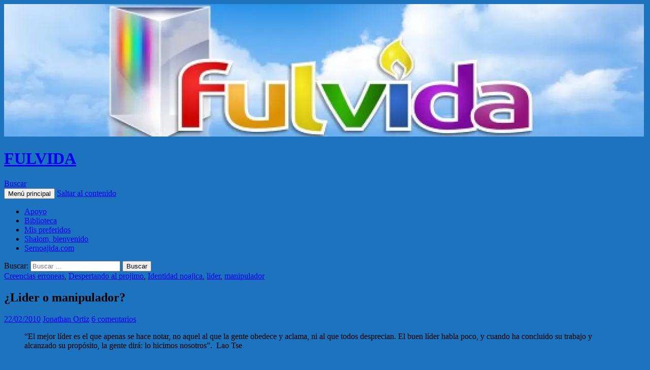

--- FILE ---
content_type: text/html; charset=UTF-8
request_url: https://fulvida.com/2010/02/22/%C2%BFlider-o-manipulador/
body_size: 31587
content:
<!DOCTYPE html>
<!--[if IE 7]>
<html class="ie ie7" lang="es">
<![endif]-->
<!--[if IE 8]>
<html class="ie ie8" lang="es">
<![endif]-->
<!--[if !(IE 7) & !(IE 8)]><!-->
<html lang="es">
<!--<![endif]-->
<head>
	<meta charset="UTF-8">
	<meta name="viewport" content="width=device-width">
	<title>¿Lider o manipulador? | FULVIDA</title>
	<link rel="profile" href="https://gmpg.org/xfn/11">
	<link rel="pingback" href="https://fulvida.com/xmlrpc.php">
	<!--[if lt IE 9]>
	<script src="https://fulvida.com/wp-content/themes/twentyfourteen/js/html5.js?ver=3.7.0"></script>
	<![endif]-->
	<meta name='robots' content='max-image-preview:large'/>
	<style>img:is([sizes="auto" i], [sizes^="auto," i]) {contain-intrinsic-size:3000px 1500px}</style>
	<link rel='dns-prefetch' href='//secure.gravatar.com'/>
<link rel='dns-prefetch' href='//stats.wp.com'/>
<link rel='dns-prefetch' href='//v0.wordpress.com'/>
<link rel='preconnect' href='//i0.wp.com'/>
<link rel="alternate" type="application/rss+xml" title="FULVIDA &raquo; Feed" href="https://fulvida.com/feed/"/>
<link rel="alternate" type="application/rss+xml" title="FULVIDA &raquo; Feed de los comentarios" href="https://fulvida.com/comments/feed/"/>
<link rel="alternate" type="application/rss+xml" title="FULVIDA &raquo; Comentario ¿Lider o manipulador? del feed" href="https://fulvida.com/2010/02/22/%c2%bflider-o-manipulador/feed/"/>
<script>window._wpemojiSettings={"baseUrl":"https:\/\/s.w.org\/images\/core\/emoji\/15.0.3\/72x72\/","ext":".png","svgUrl":"https:\/\/s.w.org\/images\/core\/emoji\/15.0.3\/svg\/","svgExt":".svg","source":{"concatemoji":"https:\/\/fulvida.com\/wp-includes\/js\/wp-emoji-release.min.js?ver=6.7.4"}};!function(i,n){var o,s,e;function c(e){try{var t={supportTests:e,timestamp:(new Date).valueOf()};sessionStorage.setItem(o,JSON.stringify(t))}catch(e){}}function p(e,t,n){e.clearRect(0,0,e.canvas.width,e.canvas.height),e.fillText(t,0,0);var t=new Uint32Array(e.getImageData(0,0,e.canvas.width,e.canvas.height).data),r=(e.clearRect(0,0,e.canvas.width,e.canvas.height),e.fillText(n,0,0),new Uint32Array(e.getImageData(0,0,e.canvas.width,e.canvas.height).data));return t.every(function(e,t){return e===r[t]})}function u(e,t,n){switch(t){case"flag":return n(e,"\ud83c\udff3\ufe0f\u200d\u26a7\ufe0f","\ud83c\udff3\ufe0f\u200b\u26a7\ufe0f")?!1:!n(e,"\ud83c\uddfa\ud83c\uddf3","\ud83c\uddfa\u200b\ud83c\uddf3")&&!n(e,"\ud83c\udff4\udb40\udc67\udb40\udc62\udb40\udc65\udb40\udc6e\udb40\udc67\udb40\udc7f","\ud83c\udff4\u200b\udb40\udc67\u200b\udb40\udc62\u200b\udb40\udc65\u200b\udb40\udc6e\u200b\udb40\udc67\u200b\udb40\udc7f");case"emoji":return!n(e,"\ud83d\udc26\u200d\u2b1b","\ud83d\udc26\u200b\u2b1b")}return!1}function f(e,t,n){var r="undefined"!=typeof WorkerGlobalScope&&self instanceof WorkerGlobalScope?new OffscreenCanvas(300,150):i.createElement("canvas"),a=r.getContext("2d",{willReadFrequently:!0}),o=(a.textBaseline="top",a.font="600 32px Arial",{});return e.forEach(function(e){o[e]=t(a,e,n)}),o}function t(e){var t=i.createElement("script");t.src=e,t.defer=!0,i.head.appendChild(t)}"undefined"!=typeof Promise&&(o="wpEmojiSettingsSupports",s=["flag","emoji"],n.supports={everything:!0,everythingExceptFlag:!0},e=new Promise(function(e){i.addEventListener("DOMContentLoaded",e,{once:!0})}),new Promise(function(t){var n=function(){try{var e=JSON.parse(sessionStorage.getItem(o));if("object"==typeof e&&"number"==typeof e.timestamp&&(new Date).valueOf()<e.timestamp+604800&&"object"==typeof e.supportTests)return e.supportTests}catch(e){}return null}();if(!n){if("undefined"!=typeof Worker&&"undefined"!=typeof OffscreenCanvas&&"undefined"!=typeof URL&&URL.createObjectURL&&"undefined"!=typeof Blob)try{var e="postMessage("+f.toString()+"("+[JSON.stringify(s),u.toString(),p.toString()].join(",")+"));",r=new Blob([e],{type:"text/javascript"}),a=new Worker(URL.createObjectURL(r),{name:"wpTestEmojiSupports"});return void(a.onmessage=function(e){c(n=e.data),a.terminate(),t(n)})}catch(e){}c(n=f(s,u,p))}t(n)}).then(function(e){for(var t in e)n.supports[t]=e[t],n.supports.everything=n.supports.everything&&n.supports[t],"flag"!==t&&(n.supports.everythingExceptFlag=n.supports.everythingExceptFlag&&n.supports[t]);n.supports.everythingExceptFlag=n.supports.everythingExceptFlag&&!n.supports.flag,n.DOMReady=!1,n.readyCallback=function(){n.DOMReady=!0}}).then(function(){return e}).then(function(){var e;n.supports.everything||(n.readyCallback(),(e=n.source||{}).concatemoji?t(e.concatemoji):e.wpemoji&&e.twemoji&&(t(e.twemoji),t(e.wpemoji)))}))}((window,document),window._wpemojiSettings);</script>
<link rel='stylesheet' id='twentyfourteen-jetpack-css' href='https://fulvida.com/wp-content/plugins/jetpack/modules/theme-tools/compat/twentyfourteen.css?ver=14.2.1' media='all'/>
<link rel='stylesheet' id='jetpack_related-posts-css' href='https://fulvida.com/wp-content/plugins/jetpack/modules/related-posts/related-posts.css?ver=20240116' media='all'/>
<style id='wp-emoji-styles-inline-css'>img.wp-smiley,img.emoji{display:inline!important;border:none!important;box-shadow:none!important;height:1em!important;width:1em!important;margin:0 .07em!important;vertical-align:-.1em!important;background:none!important;padding:0!important}</style>
<link rel='stylesheet' id='wp-block-library-css' href='https://fulvida.com/wp-includes/css/dist/block-library/style.min.css?ver=6.7.4' media='all'/>
<style id='wp-block-library-theme-inline-css'>.wp-block-audio :where(figcaption){color:#555;font-size:13px;text-align:center}.is-dark-theme .wp-block-audio :where(figcaption){color:#ffffffa6}.wp-block-audio{margin:0 0 1em}.wp-block-code{border:1px solid #ccc;border-radius:4px;font-family:Menlo,Consolas,monaco,monospace;padding:.8em 1em}.wp-block-embed :where(figcaption){color:#555;font-size:13px;text-align:center}.is-dark-theme .wp-block-embed :where(figcaption){color:#ffffffa6}.wp-block-embed{margin:0 0 1em}.blocks-gallery-caption{color:#555;font-size:13px;text-align:center}.is-dark-theme .blocks-gallery-caption{color:#ffffffa6}:root :where(.wp-block-image figcaption){color:#555;font-size:13px;text-align:center}.is-dark-theme :root :where(.wp-block-image figcaption){color:#ffffffa6}.wp-block-image{margin:0 0 1em}.wp-block-pullquote{border-bottom:4px solid;border-top:4px solid;color:currentColor;margin-bottom:1.75em}.wp-block-pullquote cite,.wp-block-pullquote footer,.wp-block-pullquote__citation{color:currentColor;font-size:.8125em;font-style:normal;text-transform:uppercase}.wp-block-quote{border-left:.25em solid;margin:0 0 1.75em;padding-left:1em}.wp-block-quote cite,.wp-block-quote footer{color:currentColor;font-size:.8125em;font-style:normal;position:relative}.wp-block-quote:where(.has-text-align-right){border-left:none;border-right:.25em solid;padding-left:0;padding-right:1em}.wp-block-quote:where(.has-text-align-center){border:none;padding-left:0}.wp-block-quote.is-large,.wp-block-quote.is-style-large,.wp-block-quote:where(.is-style-plain){border:none}.wp-block-search .wp-block-search__label{font-weight:700}.wp-block-search__button{border:1px solid #ccc;padding:.375em .625em}:where(.wp-block-group.has-background){padding:1.25em 2.375em}.wp-block-separator.has-css-opacity{opacity:.4}.wp-block-separator{border:none;border-bottom:2px solid;margin-left:auto;margin-right:auto}.wp-block-separator.has-alpha-channel-opacity{opacity:1}.wp-block-separator:not(.is-style-wide):not(.is-style-dots){width:100px}.wp-block-separator.has-background:not(.is-style-dots){border-bottom:none;height:1px}.wp-block-separator.has-background:not(.is-style-wide):not(.is-style-dots){height:2px}.wp-block-table{margin:0 0 1em}.wp-block-table td,.wp-block-table th{word-break:normal}.wp-block-table :where(figcaption){color:#555;font-size:13px;text-align:center}.is-dark-theme .wp-block-table :where(figcaption){color:#ffffffa6}.wp-block-video :where(figcaption){color:#555;font-size:13px;text-align:center}.is-dark-theme .wp-block-video :where(figcaption){color:#ffffffa6}.wp-block-video{margin:0 0 1em}:root :where(.wp-block-template-part.has-background){margin-bottom:0;margin-top:0;padding:1.25em 2.375em}</style>
<link rel='stylesheet' id='mediaelement-css' href='https://fulvida.com/wp-includes/js/mediaelement/mediaelementplayer-legacy.min.css?ver=4.2.17' media='all'/>
<link rel='stylesheet' id='wp-mediaelement-css' href='https://fulvida.com/wp-includes/js/mediaelement/wp-mediaelement.min.css?ver=6.7.4' media='all'/>
<style id='jetpack-sharing-buttons-style-inline-css'>.jetpack-sharing-buttons__services-list{display:flex;flex-direction:row;flex-wrap:wrap;gap:0;list-style-type:none;margin:5px;padding:0}.jetpack-sharing-buttons__services-list.has-small-icon-size{font-size:12px}.jetpack-sharing-buttons__services-list.has-normal-icon-size{font-size:16px}.jetpack-sharing-buttons__services-list.has-large-icon-size{font-size:24px}.jetpack-sharing-buttons__services-list.has-huge-icon-size{font-size:36px}@media print{.jetpack-sharing-buttons__services-list{display:none!important}}.editor-styles-wrapper .wp-block-jetpack-sharing-buttons{gap:0;padding-inline-start:0}ul.jetpack-sharing-buttons__services-list.has-background{padding:1.25em 2.375em}</style>
<style id='classic-theme-styles-inline-css'>.wp-block-button__link{color:#fff;background-color:#32373c;border-radius:9999px;box-shadow:none;text-decoration:none;padding:calc(.667em + 2px) calc(1.333em + 2px);font-size:1.125em}.wp-block-file__button{background:#32373c;color:#fff;text-decoration:none}</style>
<style id='global-styles-inline-css'>:root{--wp--preset--aspect-ratio--square:1;--wp--preset--aspect-ratio--4-3: 4/3;--wp--preset--aspect-ratio--3-4: 3/4;--wp--preset--aspect-ratio--3-2: 3/2;--wp--preset--aspect-ratio--2-3: 2/3;--wp--preset--aspect-ratio--16-9: 16/9;--wp--preset--aspect-ratio--9-16: 9/16;--wp--preset--color--black:#000;--wp--preset--color--cyan-bluish-gray:#abb8c3;--wp--preset--color--white:#fff;--wp--preset--color--pale-pink:#f78da7;--wp--preset--color--vivid-red:#cf2e2e;--wp--preset--color--luminous-vivid-orange:#ff6900;--wp--preset--color--luminous-vivid-amber:#fcb900;--wp--preset--color--light-green-cyan:#7bdcb5;--wp--preset--color--vivid-green-cyan:#00d084;--wp--preset--color--pale-cyan-blue:#8ed1fc;--wp--preset--color--vivid-cyan-blue:#0693e3;--wp--preset--color--vivid-purple:#9b51e0;--wp--preset--color--green:#24890d;--wp--preset--color--dark-gray:#2b2b2b;--wp--preset--color--medium-gray:#767676;--wp--preset--color--light-gray:#f5f5f5;--wp--preset--gradient--vivid-cyan-blue-to-vivid-purple:linear-gradient(135deg,rgba(6,147,227,1) 0%,#9b51e0 100%);--wp--preset--gradient--light-green-cyan-to-vivid-green-cyan:linear-gradient(135deg,#7adcb4 0%,#00d082 100%);--wp--preset--gradient--luminous-vivid-amber-to-luminous-vivid-orange:linear-gradient(135deg,rgba(252,185,0,1) 0%,rgba(255,105,0,1) 100%);--wp--preset--gradient--luminous-vivid-orange-to-vivid-red:linear-gradient(135deg,rgba(255,105,0,1) 0%,#cf2e2e 100%);--wp--preset--gradient--very-light-gray-to-cyan-bluish-gray:linear-gradient(135deg,#eee 0%,#a9b8c3 100%);--wp--preset--gradient--cool-to-warm-spectrum:linear-gradient(135deg,#4aeadc 0%,#9778d1 20%,#cf2aba 40%,#ee2c82 60%,#fb6962 80%,#fef84c 100%);--wp--preset--gradient--blush-light-purple:linear-gradient(135deg,#ffceec 0%,#9896f0 100%);--wp--preset--gradient--blush-bordeaux:linear-gradient(135deg,#fecda5 0%,#fe2d2d 50%,#6b003e 100%);--wp--preset--gradient--luminous-dusk:linear-gradient(135deg,#ffcb70 0%,#c751c0 50%,#4158d0 100%);--wp--preset--gradient--pale-ocean:linear-gradient(135deg,#fff5cb 0%,#b6e3d4 50%,#33a7b5 100%);--wp--preset--gradient--electric-grass:linear-gradient(135deg,#caf880 0%,#71ce7e 100%);--wp--preset--gradient--midnight:linear-gradient(135deg,#020381 0%,#2874fc 100%);--wp--preset--font-size--small:13px;--wp--preset--font-size--medium:20px;--wp--preset--font-size--large:36px;--wp--preset--font-size--x-large:42px;--wp--preset--spacing--20:.44rem;--wp--preset--spacing--30:.67rem;--wp--preset--spacing--40:1rem;--wp--preset--spacing--50:1.5rem;--wp--preset--spacing--60:2.25rem;--wp--preset--spacing--70:3.38rem;--wp--preset--spacing--80:5.06rem;--wp--preset--shadow--natural:6px 6px 9px rgba(0,0,0,.2);--wp--preset--shadow--deep:12px 12px 50px rgba(0,0,0,.4);--wp--preset--shadow--sharp:6px 6px 0 rgba(0,0,0,.2);--wp--preset--shadow--outlined:6px 6px 0 -3px rgba(255,255,255,1) , 6px 6px rgba(0,0,0,1);--wp--preset--shadow--crisp:6px 6px 0 rgba(0,0,0,1)}:where(.is-layout-flex){gap:.5em}:where(.is-layout-grid){gap:.5em}body .is-layout-flex{display:flex}.is-layout-flex{flex-wrap:wrap;align-items:center}.is-layout-flex > :is(*, div){margin:0}body .is-layout-grid{display:grid}.is-layout-grid > :is(*, div){margin:0}:where(.wp-block-columns.is-layout-flex){gap:2em}:where(.wp-block-columns.is-layout-grid){gap:2em}:where(.wp-block-post-template.is-layout-flex){gap:1.25em}:where(.wp-block-post-template.is-layout-grid){gap:1.25em}.has-black-color{color:var(--wp--preset--color--black)!important}.has-cyan-bluish-gray-color{color:var(--wp--preset--color--cyan-bluish-gray)!important}.has-white-color{color:var(--wp--preset--color--white)!important}.has-pale-pink-color{color:var(--wp--preset--color--pale-pink)!important}.has-vivid-red-color{color:var(--wp--preset--color--vivid-red)!important}.has-luminous-vivid-orange-color{color:var(--wp--preset--color--luminous-vivid-orange)!important}.has-luminous-vivid-amber-color{color:var(--wp--preset--color--luminous-vivid-amber)!important}.has-light-green-cyan-color{color:var(--wp--preset--color--light-green-cyan)!important}.has-vivid-green-cyan-color{color:var(--wp--preset--color--vivid-green-cyan)!important}.has-pale-cyan-blue-color{color:var(--wp--preset--color--pale-cyan-blue)!important}.has-vivid-cyan-blue-color{color:var(--wp--preset--color--vivid-cyan-blue)!important}.has-vivid-purple-color{color:var(--wp--preset--color--vivid-purple)!important}.has-black-background-color{background-color:var(--wp--preset--color--black)!important}.has-cyan-bluish-gray-background-color{background-color:var(--wp--preset--color--cyan-bluish-gray)!important}.has-white-background-color{background-color:var(--wp--preset--color--white)!important}.has-pale-pink-background-color{background-color:var(--wp--preset--color--pale-pink)!important}.has-vivid-red-background-color{background-color:var(--wp--preset--color--vivid-red)!important}.has-luminous-vivid-orange-background-color{background-color:var(--wp--preset--color--luminous-vivid-orange)!important}.has-luminous-vivid-amber-background-color{background-color:var(--wp--preset--color--luminous-vivid-amber)!important}.has-light-green-cyan-background-color{background-color:var(--wp--preset--color--light-green-cyan)!important}.has-vivid-green-cyan-background-color{background-color:var(--wp--preset--color--vivid-green-cyan)!important}.has-pale-cyan-blue-background-color{background-color:var(--wp--preset--color--pale-cyan-blue)!important}.has-vivid-cyan-blue-background-color{background-color:var(--wp--preset--color--vivid-cyan-blue)!important}.has-vivid-purple-background-color{background-color:var(--wp--preset--color--vivid-purple)!important}.has-black-border-color{border-color:var(--wp--preset--color--black)!important}.has-cyan-bluish-gray-border-color{border-color:var(--wp--preset--color--cyan-bluish-gray)!important}.has-white-border-color{border-color:var(--wp--preset--color--white)!important}.has-pale-pink-border-color{border-color:var(--wp--preset--color--pale-pink)!important}.has-vivid-red-border-color{border-color:var(--wp--preset--color--vivid-red)!important}.has-luminous-vivid-orange-border-color{border-color:var(--wp--preset--color--luminous-vivid-orange)!important}.has-luminous-vivid-amber-border-color{border-color:var(--wp--preset--color--luminous-vivid-amber)!important}.has-light-green-cyan-border-color{border-color:var(--wp--preset--color--light-green-cyan)!important}.has-vivid-green-cyan-border-color{border-color:var(--wp--preset--color--vivid-green-cyan)!important}.has-pale-cyan-blue-border-color{border-color:var(--wp--preset--color--pale-cyan-blue)!important}.has-vivid-cyan-blue-border-color{border-color:var(--wp--preset--color--vivid-cyan-blue)!important}.has-vivid-purple-border-color{border-color:var(--wp--preset--color--vivid-purple)!important}.has-vivid-cyan-blue-to-vivid-purple-gradient-background{background:var(--wp--preset--gradient--vivid-cyan-blue-to-vivid-purple)!important}.has-light-green-cyan-to-vivid-green-cyan-gradient-background{background:var(--wp--preset--gradient--light-green-cyan-to-vivid-green-cyan)!important}.has-luminous-vivid-amber-to-luminous-vivid-orange-gradient-background{background:var(--wp--preset--gradient--luminous-vivid-amber-to-luminous-vivid-orange)!important}.has-luminous-vivid-orange-to-vivid-red-gradient-background{background:var(--wp--preset--gradient--luminous-vivid-orange-to-vivid-red)!important}.has-very-light-gray-to-cyan-bluish-gray-gradient-background{background:var(--wp--preset--gradient--very-light-gray-to-cyan-bluish-gray)!important}.has-cool-to-warm-spectrum-gradient-background{background:var(--wp--preset--gradient--cool-to-warm-spectrum)!important}.has-blush-light-purple-gradient-background{background:var(--wp--preset--gradient--blush-light-purple)!important}.has-blush-bordeaux-gradient-background{background:var(--wp--preset--gradient--blush-bordeaux)!important}.has-luminous-dusk-gradient-background{background:var(--wp--preset--gradient--luminous-dusk)!important}.has-pale-ocean-gradient-background{background:var(--wp--preset--gradient--pale-ocean)!important}.has-electric-grass-gradient-background{background:var(--wp--preset--gradient--electric-grass)!important}.has-midnight-gradient-background{background:var(--wp--preset--gradient--midnight)!important}.has-small-font-size{font-size:var(--wp--preset--font-size--small)!important}.has-medium-font-size{font-size:var(--wp--preset--font-size--medium)!important}.has-large-font-size{font-size:var(--wp--preset--font-size--large)!important}.has-x-large-font-size{font-size:var(--wp--preset--font-size--x-large)!important}:where(.wp-block-post-template.is-layout-flex){gap:1.25em}:where(.wp-block-post-template.is-layout-grid){gap:1.25em}:where(.wp-block-columns.is-layout-flex){gap:2em}:where(.wp-block-columns.is-layout-grid){gap:2em}:root :where(.wp-block-pullquote){font-size:1.5em;line-height:1.6}</style>
<link rel='stylesheet' id='twentyfourteen-lato-css' href='https://fulvida.com/wp-content/themes/twentyfourteen/fonts/font-lato.css?ver=20230328' media='all'/>
<link rel='stylesheet' id='genericons-css' href='https://fulvida.com/wp-content/plugins/jetpack/_inc/genericons/genericons/genericons.css?ver=3.1' media='all'/>
<link rel='stylesheet' id='twentyfourteen-style-css' href='https://fulvida.com/wp-content/themes/twentyfourteen/style.css?ver=20240402' media='all'/>
<link rel='stylesheet' id='twentyfourteen-block-style-css' href='https://fulvida.com/wp-content/themes/twentyfourteen/css/blocks.css?ver=20230630' media='all'/>
<!--[if lt IE 9]>
<link rel='stylesheet' id='twentyfourteen-ie-css' href='https://fulvida.com/wp-content/themes/twentyfourteen/css/ie.css?ver=20140711' media='all' />
<![endif]-->
<link rel='stylesheet' id='sharedaddy-css' href='https://fulvida.com/wp-content/plugins/jetpack/modules/sharedaddy/sharing.css?ver=14.2.1' media='all'/>
<link rel='stylesheet' id='social-logos-css' href='https://fulvida.com/wp-content/plugins/jetpack/_inc/social-logos/social-logos.min.css?ver=14.2.1' media='all'/>
<script id="jetpack_related-posts-js-extra">var related_posts_js_options={"post_heading":"h4"};</script>
<script src="https://fulvida.com/wp-content/plugins/jetpack/_inc/build/related-posts/related-posts.min.js?ver=20240116" id="jetpack_related-posts-js"></script>
<script src="https://fulvida.com/wp-includes/js/jquery/jquery.min.js?ver=3.7.1" id="jquery-core-js"></script>
<script src="https://fulvida.com/wp-includes/js/jquery/jquery-migrate.min.js?ver=3.4.1" id="jquery-migrate-js"></script>
<script src="https://fulvida.com/wp-content/themes/twentyfourteen/js/functions.js?ver=20230526" id="twentyfourteen-script-js" defer data-wp-strategy="defer"></script>
<link rel="https://api.w.org/" href="https://fulvida.com/wp-json/"/><link rel="alternate" title="JSON" type="application/json" href="https://fulvida.com/wp-json/wp/v2/posts/10290"/><link rel="EditURI" type="application/rsd+xml" title="RSD" href="https://fulvida.com/xmlrpc.php?rsd"/>
<meta name="generator" content="WordPress 6.7.4"/>
<link rel="canonical" href="https://fulvida.com/2010/02/22/%c2%bflider-o-manipulador/"/>
<link rel='shortlink' href='https://wp.me/p2XPxk-2FY'/>
<link rel="alternate" title="oEmbed (JSON)" type="application/json+oembed" href="https://fulvida.com/wp-json/oembed/1.0/embed?url=https%3A%2F%2Ffulvida.com%2F2010%2F02%2F22%2F%25c2%25bflider-o-manipulador%2F"/>
<link rel="alternate" title="oEmbed (XML)" type="text/xml+oembed" href="https://fulvida.com/wp-json/oembed/1.0/embed?url=https%3A%2F%2Ffulvida.com%2F2010%2F02%2F22%2F%25c2%25bflider-o-manipulador%2F&#038;format=xml"/>
	<style>img#wpstats{display:none}</style>
		<style>.recentcomments a{display:inline!important;padding:0!important;margin:0!important}</style><style id="custom-background-css">body.custom-background{background-color:#1e73be}</style>
	
<!-- Jetpack Open Graph Tags -->
<meta property="og:type" content="article"/>
<meta property="og:title" content="¿Lider o manipulador?"/>
<meta property="og:url" content="https://fulvida.com/2010/02/22/%c2%bflider-o-manipulador/"/>
<meta property="og:description" content="“El mejor líder es el que apenas se hace notar, no aquel al que la gente obedece y aclama, ni al que todos desprecian. El buen líder habla poco, y cuando ha concluido su trabajo y alcanzado su prop…"/>
<meta property="article:published_time" content="2010-02-22T22:09:49+00:00"/>
<meta property="article:modified_time" content="2010-02-22T22:09:49+00:00"/>
<meta property="og:site_name" content="FULVIDA"/>
<meta property="og:image" content="https://s0.wp.com/i/blank.jpg"/>
<meta property="og:image:alt" content=""/>
<meta property="og:locale" content="es_ES"/>
<meta name="twitter:text:title" content="¿Lider o manipulador?"/>
<meta name="twitter:card" content="summary"/>

<!-- End Jetpack Open Graph Tags -->
</head>

<body class="post-template-default single single-post postid-10290 single-format-standard custom-background wp-embed-responsive group-blog header-image singular">
<div id="page" class="hfeed site">
		<div id="site-header">
		<a href="https://fulvida.com/" rel="home">
			<script data-pagespeed-no-defer>//<![CDATA[
(function(){for(var g="function"==typeof Object.defineProperties?Object.defineProperty:function(b,c,a){if(a.get||a.set)throw new TypeError("ES3 does not support getters and setters.");b!=Array.prototype&&b!=Object.prototype&&(b[c]=a.value)},h="undefined"!=typeof window&&window===this?this:"undefined"!=typeof global&&null!=global?global:this,k=["String","prototype","repeat"],l=0;l<k.length-1;l++){var m=k[l];m in h||(h[m]={});h=h[m]}var n=k[k.length-1],p=h[n],q=p?p:function(b){var c;if(null==this)throw new TypeError("The 'this' value for String.prototype.repeat must not be null or undefined");c=this+"";if(0>b||1342177279<b)throw new RangeError("Invalid count value");b|=0;for(var a="";b;)if(b&1&&(a+=c),b>>>=1)c+=c;return a};q!=p&&null!=q&&g(h,n,{configurable:!0,writable:!0,value:q});var t=this;function u(b,c){var a=b.split("."),d=t;a[0]in d||!d.execScript||d.execScript("var "+a[0]);for(var e;a.length&&(e=a.shift());)a.length||void 0===c?d[e]?d=d[e]:d=d[e]={}:d[e]=c};function v(b){var c=b.length;if(0<c){for(var a=Array(c),d=0;d<c;d++)a[d]=b[d];return a}return[]};function w(b){var c=window;if(c.addEventListener)c.addEventListener("load",b,!1);else if(c.attachEvent)c.attachEvent("onload",b);else{var a=c.onload;c.onload=function(){b.call(this);a&&a.call(this)}}};var x;function y(b,c,a,d,e){this.h=b;this.j=c;this.l=a;this.f=e;this.g={height:window.innerHeight||document.documentElement.clientHeight||document.body.clientHeight,width:window.innerWidth||document.documentElement.clientWidth||document.body.clientWidth};this.i=d;this.b={};this.a=[];this.c={}}function z(b,c){var a,d,e=c.getAttribute("data-pagespeed-url-hash");if(a=e&&!(e in b.c))if(0>=c.offsetWidth&&0>=c.offsetHeight)a=!1;else{d=c.getBoundingClientRect();var f=document.body;a=d.top+("pageYOffset"in window?window.pageYOffset:(document.documentElement||f.parentNode||f).scrollTop);d=d.left+("pageXOffset"in window?window.pageXOffset:(document.documentElement||f.parentNode||f).scrollLeft);f=a.toString()+","+d;b.b.hasOwnProperty(f)?a=!1:(b.b[f]=!0,a=a<=b.g.height&&d<=b.g.width)}a&&(b.a.push(e),b.c[e]=!0)}y.prototype.checkImageForCriticality=function(b){b.getBoundingClientRect&&z(this,b)};u("pagespeed.CriticalImages.checkImageForCriticality",function(b){x.checkImageForCriticality(b)});u("pagespeed.CriticalImages.checkCriticalImages",function(){A(x)});function A(b){b.b={};for(var c=["IMG","INPUT"],a=[],d=0;d<c.length;++d)a=a.concat(v(document.getElementsByTagName(c[d])));if(a.length&&a[0].getBoundingClientRect){for(d=0;c=a[d];++d)z(b,c);a="oh="+b.l;b.f&&(a+="&n="+b.f);if(c=!!b.a.length)for(a+="&ci="+encodeURIComponent(b.a[0]),d=1;d<b.a.length;++d){var e=","+encodeURIComponent(b.a[d]);131072>=a.length+e.length&&(a+=e)}b.i&&(e="&rd="+encodeURIComponent(JSON.stringify(B())),131072>=a.length+e.length&&(a+=e),c=!0);C=a;if(c){d=b.h;b=b.j;var f;if(window.XMLHttpRequest)f=new XMLHttpRequest;else if(window.ActiveXObject)try{f=new ActiveXObject("Msxml2.XMLHTTP")}catch(r){try{f=new ActiveXObject("Microsoft.XMLHTTP")}catch(D){}}f&&(f.open("POST",d+(-1==d.indexOf("?")?"?":"&")+"url="+encodeURIComponent(b)),f.setRequestHeader("Content-Type","application/x-www-form-urlencoded"),f.send(a))}}}function B(){var b={},c;c=document.getElementsByTagName("IMG");if(!c.length)return{};var a=c[0];if(!("naturalWidth"in a&&"naturalHeight"in a))return{};for(var d=0;a=c[d];++d){var e=a.getAttribute("data-pagespeed-url-hash");e&&(!(e in b)&&0<a.width&&0<a.height&&0<a.naturalWidth&&0<a.naturalHeight||e in b&&a.width>=b[e].o&&a.height>=b[e].m)&&(b[e]={rw:a.width,rh:a.height,ow:a.naturalWidth,oh:a.naturalHeight})}return b}var C="";u("pagespeed.CriticalImages.getBeaconData",function(){return C});u("pagespeed.CriticalImages.Run",function(b,c,a,d,e,f){var r=new y(b,c,a,e,f);x=r;d&&w(function(){window.setTimeout(function(){A(r)},0)})});})();pagespeed.CriticalImages.Run('/mod_pagespeed_beacon','https://fulvida.com/2010/02/22/%C2%BFlider-o-manipulador/','82dtZm2p5Q',true,false,'adSbpqdzpeI');
//]]></script><img src="https://fulvida.com/wp-content/uploads/2013/03/cropped-fulvida-logo-prism-e1448233753472.jpg" width="1260" height="261" alt="FULVIDA" srcset="https://i0.wp.com/fulvida.com/wp-content/uploads/2013/03/cropped-fulvida-logo-prism-e1448233753472.jpg?w=1260&amp;ssl=1 1260w, https://i0.wp.com/fulvida.com/wp-content/uploads/2013/03/cropped-fulvida-logo-prism-e1448233753472.jpg?resize=200%2C41&amp;ssl=1 200w, https://i0.wp.com/fulvida.com/wp-content/uploads/2013/03/cropped-fulvida-logo-prism-e1448233753472.jpg?resize=400%2C83&amp;ssl=1 400w, https://i0.wp.com/fulvida.com/wp-content/uploads/2013/03/cropped-fulvida-logo-prism-e1448233753472.jpg?w=948 948w" sizes="(max-width: 1260px) 100vw, 1260px" decoding="async" fetchpriority="high" data-pagespeed-url-hash="2866760937" onload="pagespeed.CriticalImages.checkImageForCriticality(this);"/>		</a>
	</div>
	
	<header id="masthead" class="site-header">
		<div class="header-main">
			<h1 class="site-title"><a href="https://fulvida.com/" rel="home">FULVIDA</a></h1>

			<div class="search-toggle">
				<a href="#search-container" class="screen-reader-text" aria-expanded="false" aria-controls="search-container">
					Buscar				</a>
			</div>

			<nav id="primary-navigation" class="site-navigation primary-navigation">
				<button class="menu-toggle">Menú principal</button>
				<a class="screen-reader-text skip-link" href="#content">
					Saltar al contenido				</a>
				<div id="primary-menu" class="nav-menu"><ul>
<li class="page_item page-item-21"><a href="https://fulvida.com/apoyo/">Apoyo</a></li>
<li class="page_item page-item-1387"><a href="https://fulvida.com/biblioteca/">Biblioteca</a></li>
<li class="page_item page-item-19662"><a href="https://fulvida.com/mis-preferidos/">Mis preferidos</a></li>
<li class="page_item page-item-10374"><a href="https://fulvida.com/">Shalom, bienvenido</a></li>
<li class="page_item page-item-168"><a href="https://fulvida.com/nosotros/sernoajidacom/">Sernoajida.com</a></li>
</ul></div>
			</nav>
		</div>

		<div id="search-container" class="search-box-wrapper hide">
			<div class="search-box">
				<form role="search" method="get" class="search-form" action="https://fulvida.com/">
				<label>
					<span class="screen-reader-text">Buscar:</span>
					<input type="search" class="search-field" placeholder="Buscar &hellip;" value="" name="s"/>
				</label>
				<input type="submit" class="search-submit" value="Buscar"/>
			</form>			</div>
		</div>
	</header><!-- #masthead -->

	<div id="main" class="site-main">

	<div id="primary" class="content-area">
		<div id="content" class="site-content" role="main">
			
<article id="post-10290" class="post-10290 post type-post status-publish format-standard hentry category-misioneros category-despertando-al-projimo category-identidad category-lider category-manipulador">
	
	<header class="entry-header">
				<div class="entry-meta">
			<span class="cat-links"><a href="https://fulvida.com/category/misioneros/" rel="category tag">Creencias erroneas</a>, <a href="https://fulvida.com/category/despertando-al-projimo/" rel="category tag">Despertando al projimo</a>, <a href="https://fulvida.com/category/identidad/" rel="category tag">Identidad noajica</a>, <a href="https://fulvida.com/category/lider/" rel="category tag">lider</a>, <a href="https://fulvida.com/category/manipulador/" rel="category tag">manipulador</a></span>
		</div>
			<h1 class="entry-title">¿Lider o manipulador?</h1>
		<div class="entry-meta">
			<span class="entry-date"><a href="https://fulvida.com/2010/02/22/%c2%bflider-o-manipulador/" rel="bookmark"><time class="entry-date" datetime="2010-02-22T20:09:49-03:00">22/02/2010</time></a></span> <span class="byline"><span class="author vcard"><a class="url fn n" href="https://fulvida.com/author/jonathano/" rel="author">Jonathan Ortiz</a></span></span>			<span class="comments-link"><a href="https://fulvida.com/2010/02/22/%c2%bflider-o-manipulador/#comments">6 comentarios</a></span>
						</div><!-- .entry-meta -->
	</header><!-- .entry-header -->

		<div class="entry-content">
		<blockquote>
<p>“El mejor líder es el que apenas se hace notar, no aquel al que la gente obedece y aclama, ni al que todos desprecian. El buen líder habla poco, y cuando ha concluido su trabajo y alcanzado su propósito, la gente dirá: lo hicimos nosotros”.  Lao Tse</p>
</blockquote>
<p><br class="spacer_"/></p>
<p>Con base a este pensamiento, se puede añadir que el líder influye  de forma tal que al final sus seguidores indican “lo hicimos nosotros”</p>
<p>Sin embargo, en ocasiones, existen seguidores que no diferencian a un líder de un manipulador y piensan, incluso, que están siendo influidos cuando en realidad sólo están siendo manipulados.  Entonces nos preguntamos ¿Cómo podemos identificar a un manipulador?</p>
<p>En EL PRÍNCIPE, Maquiavelo presenta su ideal de líder, el cual, más bien, se ajusta al significado de la palabra manipulador: Según él: “<em>El líder arrastra una fuerte connotación oportunista que aconseja modificar opiniones y criterios según el interlocutor que se tenga que afrontar</em>.</p>
<p>Inclusive añade que “<em>es necesario que el hombre obligado a dirigir tenga el ánimo dispuesto a cambiar según soplen los vientos de la fortuna y según vengan las cosas. Prospera aquel que se adapta a los tiempos que corren, y de la misma manera, fracasa quien actúa contracorriente</em>.”</p>
<p>Definitivamente, estasdescripciones no encierran la verdadera concepción de un líder quien ha de ser una persona con muchas cualidades y virtudes.</p>
<p>Un manipulador más bien posee las siguientes características:</p>
<ul>
<li> Oculta, distorsiona o disfraza algo que está haciendo y que no es correcto o deja de reconocer cualquier error. </li>
<li> Termina obligando a los demás a hacer lo que quiere, sin que estos se den cuenta. </li>
<li> Alimenta o cae en la tentación egoísta y egocéntrica de que es más importante que los demás y merece más que ellos, justificándose en aquello que más le convenga.  Se hace orgulloso, menospreciando a quienes no tienen el mismo poder. </li>
<li> Se concentra en sus propias ambiciones y ve a los otros sólo como peldaños en su camino.  Utiliza sus oportunidades para sobreponerse a los demás, viéndolos como inferiores y se aprovecha de ellos en aras de su propio avance, promoción o crecimiento. </li>
<li> Toma decisiones y actúa basado en conocimientos o experiencias, según él, superiores, por lo que excluye o se aprovecha de los demás.  Dominándolos o controlándolos, sin que lo noten, intenta obligarlos a actuar en algo que a largo plazo no les interesa. </li>
</ul>
<p><a href="http://www.rrhh-web.com/lider_manipula_o_imfluye.html">Fuente.</a></p>
<p>Finalmente,</p>
<p>Dudo que los líderes de las religiones, partidos políticos, etc, sea capaz de explicarle a sus seguidores la diferencia entre un lider y un manipulador, ya que estaria arriesgando demasiado.</p>
<p>Esperemos que el dia en que entendamos que nuestras cuentas se las daremos al Creador, llegue pronto.</p>
<div class="sharedaddy sd-sharing-enabled"><div class="robots-nocontent sd-block sd-social sd-social-official sd-sharing"><h3 class="sd-title">Comparte esto:</h3><div class="sd-content"><ul><li class="share-facebook"><div class="fb-share-button" data-href="https://fulvida.com/2010/02/22/%c2%bflider-o-manipulador/" data-layout="button_count"></div></li><li class="share-twitter"><a href="https://twitter.com/share" class="twitter-share-button" data-url="https://fulvida.com/2010/02/22/%c2%bflider-o-manipulador/" data-text="¿Lider o manipulador?">Tweet</a></li><li class="share-print"><a rel="nofollow noopener noreferrer" data-shared="" class="share-print sd-button" href="https://fulvida.com/2010/02/22/%c2%bflider-o-manipulador/#print" target="_blank" title="Haz clic para imprimir"><span>Imprimir</span></a></li><li class="share-email"><a rel="nofollow noopener noreferrer" data-shared="" class="share-email sd-button" href="mailto:?subject=%5BEntrada%20compartida%5D%20%C2%BFLider%20o%20manipulador%3F&body=https%3A%2F%2Ffulvida.com%2F2010%2F02%2F22%2F%25c2%25bflider-o-manipulador%2F&share=email" target="_blank" title="Haz clic para enviar un enlace por correo electrónico a un amigo" data-email-share-error-title="¿Tienes un correo electrónico configurado?" data-email-share-error-text="Si tienes problemas al compartir por correo electrónico, es posible que sea porque no tengas un correo electrónico configurado en tu navegador. Puede que tengas que crear un nuevo correo electrónico tú mismo." data-email-share-nonce="1d63d8bd82" data-email-share-track-url="https://fulvida.com/2010/02/22/%c2%bflider-o-manipulador/?share=email"><span>Correo electrónico</span></a></li><li class="share-end"></li></ul></div></div></div>
<div id='jp-relatedposts' class='jp-relatedposts'>
	<h3 class="jp-relatedposts-headline"><em>Relacionado</em></h3>
</div>	</div><!-- .entry-content -->
	
	</article><!-- #post-10290 -->
		<nav class="navigation post-navigation">
		<h1 class="screen-reader-text">
			Navegación de entradas		</h1>
		<div class="nav-links">
			<a href="https://fulvida.com/2010/02/22/%c2%bfte-gusta-el-deporte-conoce-el-atletismo/" rel="prev"><span class="meta-nav">Entrada anterior</span>¿Te gusta el deporte? Conoce el Atletismo</a><a href="https://fulvida.com/2010/02/23/un-gran-pensamiento/" rel="next"><span class="meta-nav">Entrada siguiente</span>Un gran pensamiento</a>			</div><!-- .nav-links -->
		</nav><!-- .navigation -->
		
<div id="comments" class="comments-area">

	
	<h2 class="comments-title">
		6 comentarios sobre &ldquo;¿Lider o manipulador?&rdquo;	</h2>

		
	<ol class="comment-list">
				<li id="comment-24299" class="comment byuser comment-author-iojanan even thread-even depth-1">
			<article id="div-comment-24299" class="comment-body">
				<footer class="comment-meta">
					<div class="comment-author vcard">
						<img alt='' src='https://secure.gravatar.com/avatar/82dae3a1a4de297de1ef30ab9b38cfb4?s=34&#038;d=mm&#038;r=g' srcset='https://secure.gravatar.com/avatar/82dae3a1a4de297de1ef30ab9b38cfb4?s=68&#038;d=mm&#038;r=g 2x' class='avatar avatar-34 photo' height='34' width='34' decoding='async' data-pagespeed-url-hash="2988984088" onload="pagespeed.CriticalImages.checkImageForCriticality(this);"/>						<b class="fn">Nahuel</b> <span class="says">dice:</span>					</div><!-- .comment-author -->

					<div class="comment-metadata">
						<a href="https://fulvida.com/2010/02/22/%c2%bflider-o-manipulador/#comment-24299"><time datetime="2010-02-22T20:18:02-03:00">22/02/2010 a las 20:18</time></a>					</div><!-- .comment-metadata -->

									</footer><!-- .comment-meta -->

				<div class="comment-content">
					<p>Es bueno saber las diferencias y el verdadero rol del lider. Gracias Jhona. Un abrazo!</p>
				</div><!-- .comment-content -->

				<div class="reply"><a rel="nofollow" class="comment-reply-login" href="https://fulvida.com/wp-login.php?redirect_to=https%3A%2F%2Ffulvida.com%2F2010%2F02%2F22%2F%25c2%25bflider-o-manipulador%2F">Accede para responder</a></div>			</article><!-- .comment-body -->
		</li><!-- #comment-## -->
		<li id="comment-24301" class="comment byuser comment-author-yehuda-ribco odd alt thread-odd thread-alt depth-1">
			<article id="div-comment-24301" class="comment-body">
				<footer class="comment-meta">
					<div class="comment-author vcard">
						<img alt='' src='https://secure.gravatar.com/avatar/c75ea0539ad2031dd8683b03060eb1e1?s=34&#038;d=mm&#038;r=g' srcset='https://secure.gravatar.com/avatar/c75ea0539ad2031dd8683b03060eb1e1?s=68&#038;d=mm&#038;r=g 2x' class='avatar avatar-34 photo' height='34' width='34' decoding='async' data-pagespeed-url-hash="48937044" onload="pagespeed.CriticalImages.checkImageForCriticality(this);"/>						<b class="fn"><a href="http://fulvida.com" class="url" rel="ugc">Yehuda Ribco</a></b> <span class="says">dice:</span>					</div><!-- .comment-author -->

					<div class="comment-metadata">
						<a href="https://fulvida.com/2010/02/22/%c2%bflider-o-manipulador/#comment-24301"><time datetime="2010-02-22T20:22:52-03:00">22/02/2010 a las 20:22</time></a>					</div><!-- .comment-metadata -->

									</footer><!-- .comment-meta -->

				<div class="comment-content">
					<p>buen resumen y ejemplificacion.</p>
<p>gran frase de lao tse,<br/>
y gran descaro de los q siguen a maquiavelo&#8230; fetraficantes!</p>
				</div><!-- .comment-content -->

				<div class="reply"><a rel="nofollow" class="comment-reply-login" href="https://fulvida.com/wp-login.php?redirect_to=https%3A%2F%2Ffulvida.com%2F2010%2F02%2F22%2F%25c2%25bflider-o-manipulador%2F">Accede para responder</a></div>			</article><!-- .comment-body -->
		</li><!-- #comment-## -->
		<li id="comment-24308" class="comment byuser comment-author-gerardo-avila even thread-even depth-1">
			<article id="div-comment-24308" class="comment-body">
				<footer class="comment-meta">
					<div class="comment-author vcard">
						<img alt='' src='https://secure.gravatar.com/avatar/783cc4368bb8d58ab5090413dc345863?s=34&#038;d=mm&#038;r=g' srcset='https://secure.gravatar.com/avatar/783cc4368bb8d58ab5090413dc345863?s=68&#038;d=mm&#038;r=g 2x' class='avatar avatar-34 photo' height='34' width='34' loading='lazy' decoding='async' data-pagespeed-url-hash="4240419318" onload="pagespeed.CriticalImages.checkImageForCriticality(this);"/>						<b class="fn">Gerardo Avila</b> <span class="says">dice:</span>					</div><!-- .comment-author -->

					<div class="comment-metadata">
						<a href="https://fulvida.com/2010/02/22/%c2%bflider-o-manipulador/#comment-24308"><time datetime="2010-02-22T22:22:49-03:00">22/02/2010 a las 22:22</time></a>					</div><!-- .comment-metadata -->

									</footer><!-- .comment-meta -->

				<div class="comment-content">
					<p>Excelente Prof Ortiz</p>
<p>Conozco muchisima gente que se mueven bajo esos parametros, es lamentable pero muy real.</p>
				</div><!-- .comment-content -->

				<div class="reply"><a rel="nofollow" class="comment-reply-login" href="https://fulvida.com/wp-login.php?redirect_to=https%3A%2F%2Ffulvida.com%2F2010%2F02%2F22%2F%25c2%25bflider-o-manipulador%2F">Accede para responder</a></div>			</article><!-- .comment-body -->
		</li><!-- #comment-## -->
		<li id="comment-24310" class="comment byuser comment-author-chaves76 odd alt thread-odd thread-alt depth-1">
			<article id="div-comment-24310" class="comment-body">
				<footer class="comment-meta">
					<div class="comment-author vcard">
						<img alt='' src='https://secure.gravatar.com/avatar/57a146dad0ab0cb5b5c6679149c29550?s=34&#038;d=mm&#038;r=g' srcset='https://secure.gravatar.com/avatar/57a146dad0ab0cb5b5c6679149c29550?s=68&#038;d=mm&#038;r=g 2x' class='avatar avatar-34 photo' height='34' width='34' loading='lazy' decoding='async' data-pagespeed-url-hash="2317383159" onload="pagespeed.CriticalImages.checkImageForCriticality(this);"/>						<b class="fn">uriel</b> <span class="says">dice:</span>					</div><!-- .comment-author -->

					<div class="comment-metadata">
						<a href="https://fulvida.com/2010/02/22/%c2%bflider-o-manipulador/#comment-24310"><time datetime="2010-02-22T23:20:22-03:00">22/02/2010 a las 23:20</time></a>					</div><!-- .comment-metadata -->

									</footer><!-- .comment-meta -->

				<div class="comment-content">
					<p>Y lo mas triste es que los manipuladores abundan y los lideres escacean.</p>
<p>Buen consejo Jonathan.</p>
				</div><!-- .comment-content -->

				<div class="reply"><a rel="nofollow" class="comment-reply-login" href="https://fulvida.com/wp-login.php?redirect_to=https%3A%2F%2Ffulvida.com%2F2010%2F02%2F22%2F%25c2%25bflider-o-manipulador%2F">Accede para responder</a></div>			</article><!-- .comment-body -->
		</li><!-- #comment-## -->
		<li id="comment-24311" class="comment byuser comment-author-andrea-henao even thread-even depth-1">
			<article id="div-comment-24311" class="comment-body">
				<footer class="comment-meta">
					<div class="comment-author vcard">
						<img alt='' src='https://secure.gravatar.com/avatar/a0af9b1a086c011af2fd57bac26e70b0?s=34&#038;d=mm&#038;r=g' srcset='https://secure.gravatar.com/avatar/a0af9b1a086c011af2fd57bac26e70b0?s=68&#038;d=mm&#038;r=g 2x' class='avatar avatar-34 photo' height='34' width='34' loading='lazy' decoding='async' data-pagespeed-url-hash="3830151396" onload="pagespeed.CriticalImages.checkImageForCriticality(this);"/>						<b class="fn">Andrea Henao</b> <span class="says">dice:</span>					</div><!-- .comment-author -->

					<div class="comment-metadata">
						<a href="https://fulvida.com/2010/02/22/%c2%bflider-o-manipulador/#comment-24311"><time datetime="2010-02-23T04:48:26-03:00">23/02/2010 a las 4:48</time></a>					</div><!-- .comment-metadata -->

									</footer><!-- .comment-meta -->

				<div class="comment-content">
					<p>Buen texto. Algun dia escuche decir a mi abuelo que todos eramos lideres, pero que existian lideres positivos y negativos, y que nosotros mismos decidiamos que clase de lideres queriamos ser ante los demas y ante nosotros mismos.</p>
<p>Entonces podriamos entender que esos lideres negativos, Son realmente manipuladores, que asumen un liderazgo sobre los mas debiles.</p>
<p>Debemos aprender a notar la diferencia. </p>
<p>Un abrazo y felicidades..</p>
				</div><!-- .comment-content -->

				<div class="reply"><a rel="nofollow" class="comment-reply-login" href="https://fulvida.com/wp-login.php?redirect_to=https%3A%2F%2Ffulvida.com%2F2010%2F02%2F22%2F%25c2%25bflider-o-manipulador%2F">Accede para responder</a></div>			</article><!-- .comment-body -->
		</li><!-- #comment-## -->
		<li id="comment-24356" class="comment byuser comment-author-velazquez-angel odd alt thread-odd thread-alt depth-1">
			<article id="div-comment-24356" class="comment-body">
				<footer class="comment-meta">
					<div class="comment-author vcard">
						<img alt='' src='https://secure.gravatar.com/avatar/35a60fa56c088ff1f2ca4efbe53d19e8?s=34&#038;d=mm&#038;r=g' srcset='https://secure.gravatar.com/avatar/35a60fa56c088ff1f2ca4efbe53d19e8?s=68&#038;d=mm&#038;r=g 2x' class='avatar avatar-34 photo' height='34' width='34' loading='lazy' decoding='async' data-pagespeed-url-hash="592155291" onload="pagespeed.CriticalImages.checkImageForCriticality(this);"/>						<b class="fn">Velazquez Angel</b> <span class="says">dice:</span>					</div><!-- .comment-author -->

					<div class="comment-metadata">
						<a href="https://fulvida.com/2010/02/22/%c2%bflider-o-manipulador/#comment-24356"><time datetime="2010-02-23T22:49:15-03:00">23/02/2010 a las 22:49</time></a>					</div><!-- .comment-metadata -->

									</footer><!-- .comment-meta -->

				<div class="comment-content">
					<p>Realmente bueno Prof. Ortiz.</p>
				</div><!-- .comment-content -->

				<div class="reply"><a rel="nofollow" class="comment-reply-login" href="https://fulvida.com/wp-login.php?redirect_to=https%3A%2F%2Ffulvida.com%2F2010%2F02%2F22%2F%25c2%25bflider-o-manipulador%2F">Accede para responder</a></div>			</article><!-- .comment-body -->
		</li><!-- #comment-## -->
	</ol><!-- .comment-list -->

		
		
	
		<div id="respond" class="comment-respond">
		<h3 id="reply-title" class="comment-reply-title">Deja una respuesta <small><a rel="nofollow" id="cancel-comment-reply-link" href="/2010/02/22/%C2%BFlider-o-manipulador/#respond" style="display:none;">Cancelar la respuesta</a></small></h3><p class="must-log-in">Lo siento, debes estar <a href="https://fulvida.com/wp-login.php?redirect_to=https%3A%2F%2Ffulvida.com%2F2010%2F02%2F22%2F%25c2%25bflider-o-manipulador%2F">conectado</a> para publicar un comentario.</p>	</div><!-- #respond -->
	
</div><!-- #comments -->
		</div><!-- #content -->
	</div><!-- #primary -->

<div id="content-sidebar" class="content-sidebar widget-area" role="complementary">
	
		<aside id="recent-posts-5" class="widget widget_recent_entries">
		<h1 class="widget-title">Entradas recientes</h1><nav aria-label="Entradas recientes">
		<ul>
											<li>
					<a href="https://fulvida.com/2020/04/06/24631/">Noajismo y pandemia</a>
											<span class="post-date">6/04/2020</span>
									</li>
											<li>
					<a href="https://fulvida.com/2020/01/03/la-locura-de-la-fe/">La locura de la fe</a>
											<span class="post-date">3/01/2020</span>
									</li>
											<li>
					<a href="https://fulvida.com/2020/01/03/magia-y-lo-sobrenatural/">Magia y lo sobrenatural</a>
											<span class="post-date">3/01/2020</span>
									</li>
											<li>
					<a href="https://fulvida.com/2020/01/02/conocimiento-es-conexion/">Conocimiento es conexión</a>
											<span class="post-date">2/01/2020</span>
									</li>
											<li>
					<a href="https://fulvida.com/2020/01/01/la-magia-que-tu-quieras/">La magia que tú quieras</a>
											<span class="post-date">1/01/2020</span>
									</li>
											<li>
					<a href="https://fulvida.com/2019/12/31/la-nulificacion-poderosa/">La nulificación poderosa</a>
											<span class="post-date">31/12/2019</span>
									</li>
											<li>
					<a href="https://fulvida.com/2019/12/30/para-salir-del-abismo/">Para salir del abismo</a>
											<span class="post-date">30/12/2019</span>
									</li>
											<li>
					<a href="https://fulvida.com/2019/12/27/sumar-luces-a-la-menora/">Sumar luces a la Menorá</a>
											<span class="post-date">27/12/2019</span>
									</li>
					</ul>

		</nav></aside><aside id="recent-comments-7" class="widget widget_recent_comments"><h1 class="widget-title">Comentarios recientes</h1><nav aria-label="Comentarios recientes"><ul id="recentcomments"><li class="recentcomments"><span class="comment-author-link">Ernesto Jean Pierre</span> en <a href="https://fulvida.com/2010/09/12/resp-846-%c2%bfno-fumar-mandamiento-o-derivacion/#comment-62523">Resp. 846 &#8211; ¿No fumar, mandamiento o derivación?</a></li><li class="recentcomments"><span class="comment-author-link"><a href="http://fulvida.com" class="url" rel="ugc">Yehuda Ribco</a></span> en <a href="https://fulvida.com/2010/09/12/resp-846-%c2%bfno-fumar-mandamiento-o-derivacion/#comment-62518">Resp. 846 &#8211; ¿No fumar, mandamiento o derivación?</a></li><li class="recentcomments"><span class="comment-author-link">_matias_</span> en <a href="https://fulvida.com/2010/09/12/resp-846-%c2%bfno-fumar-mandamiento-o-derivacion/#comment-62517">Resp. 846 &#8211; ¿No fumar, mandamiento o derivación?</a></li><li class="recentcomments"><span class="comment-author-link">dlopezallel</span> en <a href="https://fulvida.com/2014/03/26/bondad-y-misericordia/#comment-62511">Bondad y misericordia</a></li><li class="recentcomments"><span class="comment-author-link">Ernesto Jean Pierre</span> en <a href="https://fulvida.com/2010/09/12/resp-846-%c2%bfno-fumar-mandamiento-o-derivacion/#comment-62510">Resp. 846 &#8211; ¿No fumar, mandamiento o derivación?</a></li></ul></nav></aside><aside id="archives-7" class="widget widget_archive"><h1 class="widget-title">Archivo</h1>		<label class="screen-reader-text" for="archives-dropdown-7">Archivo</label>
		<select id="archives-dropdown-7" name="archive-dropdown">
			
			<option value="">Elegir el mes</option>
				<option value='https://fulvida.com/2020/04/'> abril 2020 &nbsp;(1)</option>
	<option value='https://fulvida.com/2020/01/'> enero 2020 &nbsp;(4)</option>
	<option value='https://fulvida.com/2019/12/'> diciembre 2019 &nbsp;(24)</option>
	<option value='https://fulvida.com/2019/11/'> noviembre 2019 &nbsp;(26)</option>
	<option value='https://fulvida.com/2019/10/'> octubre 2019 &nbsp;(26)</option>
	<option value='https://fulvida.com/2019/09/'> septiembre 2019 &nbsp;(22)</option>
	<option value='https://fulvida.com/2019/08/'> agosto 2019 &nbsp;(23)</option>
	<option value='https://fulvida.com/2019/07/'> julio 2019 &nbsp;(21)</option>
	<option value='https://fulvida.com/2019/06/'> junio 2019 &nbsp;(19)</option>
	<option value='https://fulvida.com/2019/05/'> mayo 2019 &nbsp;(15)</option>
	<option value='https://fulvida.com/2019/04/'> abril 2019 &nbsp;(22)</option>
	<option value='https://fulvida.com/2019/03/'> marzo 2019 &nbsp;(23)</option>
	<option value='https://fulvida.com/2019/02/'> febrero 2019 &nbsp;(23)</option>
	<option value='https://fulvida.com/2019/01/'> enero 2019 &nbsp;(13)</option>
	<option value='https://fulvida.com/2018/12/'> diciembre 2018 &nbsp;(23)</option>
	<option value='https://fulvida.com/2018/11/'> noviembre 2018 &nbsp;(26)</option>
	<option value='https://fulvida.com/2018/10/'> octubre 2018 &nbsp;(28)</option>
	<option value='https://fulvida.com/2018/09/'> septiembre 2018 &nbsp;(24)</option>
	<option value='https://fulvida.com/2018/08/'> agosto 2018 &nbsp;(36)</option>
	<option value='https://fulvida.com/2018/07/'> julio 2018 &nbsp;(31)</option>
	<option value='https://fulvida.com/2018/06/'> junio 2018 &nbsp;(24)</option>
	<option value='https://fulvida.com/2018/05/'> mayo 2018 &nbsp;(30)</option>
	<option value='https://fulvida.com/2018/04/'> abril 2018 &nbsp;(30)</option>
	<option value='https://fulvida.com/2018/03/'> marzo 2018 &nbsp;(26)</option>
	<option value='https://fulvida.com/2018/02/'> febrero 2018 &nbsp;(15)</option>
	<option value='https://fulvida.com/2018/01/'> enero 2018 &nbsp;(35)</option>
	<option value='https://fulvida.com/2017/12/'> diciembre 2017 &nbsp;(36)</option>
	<option value='https://fulvida.com/2017/11/'> noviembre 2017 &nbsp;(33)</option>
	<option value='https://fulvida.com/2017/10/'> octubre 2017 &nbsp;(15)</option>
	<option value='https://fulvida.com/2017/09/'> septiembre 2017 &nbsp;(20)</option>
	<option value='https://fulvida.com/2017/08/'> agosto 2017 &nbsp;(43)</option>
	<option value='https://fulvida.com/2017/07/'> julio 2017 &nbsp;(49)</option>
	<option value='https://fulvida.com/2017/06/'> junio 2017 &nbsp;(50)</option>
	<option value='https://fulvida.com/2017/05/'> mayo 2017 &nbsp;(41)</option>
	<option value='https://fulvida.com/2017/04/'> abril 2017 &nbsp;(27)</option>
	<option value='https://fulvida.com/2017/03/'> marzo 2017 &nbsp;(16)</option>
	<option value='https://fulvida.com/2017/02/'> febrero 2017 &nbsp;(51)</option>
	<option value='https://fulvida.com/2017/01/'> enero 2017 &nbsp;(21)</option>
	<option value='https://fulvida.com/2016/12/'> diciembre 2016 &nbsp;(61)</option>
	<option value='https://fulvida.com/2016/11/'> noviembre 2016 &nbsp;(63)</option>
	<option value='https://fulvida.com/2016/10/'> octubre 2016 &nbsp;(38)</option>
	<option value='https://fulvida.com/2016/09/'> septiembre 2016 &nbsp;(40)</option>
	<option value='https://fulvida.com/2016/08/'> agosto 2016 &nbsp;(42)</option>
	<option value='https://fulvida.com/2016/07/'> julio 2016 &nbsp;(39)</option>
	<option value='https://fulvida.com/2016/06/'> junio 2016 &nbsp;(49)</option>
	<option value='https://fulvida.com/2016/05/'> mayo 2016 &nbsp;(4)</option>
	<option value='https://fulvida.com/2016/04/'> abril 2016 &nbsp;(15)</option>
	<option value='https://fulvida.com/2016/03/'> marzo 2016 &nbsp;(23)</option>
	<option value='https://fulvida.com/2016/02/'> febrero 2016 &nbsp;(3)</option>
	<option value='https://fulvida.com/2016/01/'> enero 2016 &nbsp;(23)</option>
	<option value='https://fulvida.com/2015/12/'> diciembre 2015 &nbsp;(26)</option>
	<option value='https://fulvida.com/2015/11/'> noviembre 2015 &nbsp;(17)</option>
	<option value='https://fulvida.com/2015/10/'> octubre 2015 &nbsp;(37)</option>
	<option value='https://fulvida.com/2015/09/'> septiembre 2015 &nbsp;(21)</option>
	<option value='https://fulvida.com/2015/08/'> agosto 2015 &nbsp;(46)</option>
	<option value='https://fulvida.com/2015/07/'> julio 2015 &nbsp;(40)</option>
	<option value='https://fulvida.com/2015/06/'> junio 2015 &nbsp;(15)</option>
	<option value='https://fulvida.com/2015/05/'> mayo 2015 &nbsp;(18)</option>
	<option value='https://fulvida.com/2015/04/'> abril 2015 &nbsp;(12)</option>
	<option value='https://fulvida.com/2015/03/'> marzo 2015 &nbsp;(16)</option>
	<option value='https://fulvida.com/2015/02/'> febrero 2015 &nbsp;(24)</option>
	<option value='https://fulvida.com/2015/01/'> enero 2015 &nbsp;(19)</option>
	<option value='https://fulvida.com/2014/12/'> diciembre 2014 &nbsp;(33)</option>
	<option value='https://fulvida.com/2014/11/'> noviembre 2014 &nbsp;(27)</option>
	<option value='https://fulvida.com/2014/10/'> octubre 2014 &nbsp;(13)</option>
	<option value='https://fulvida.com/2014/09/'> septiembre 2014 &nbsp;(8)</option>
	<option value='https://fulvida.com/2014/08/'> agosto 2014 &nbsp;(30)</option>
	<option value='https://fulvida.com/2014/07/'> julio 2014 &nbsp;(33)</option>
	<option value='https://fulvida.com/2014/06/'> junio 2014 &nbsp;(18)</option>
	<option value='https://fulvida.com/2014/05/'> mayo 2014 &nbsp;(25)</option>
	<option value='https://fulvida.com/2014/04/'> abril 2014 &nbsp;(25)</option>
	<option value='https://fulvida.com/2014/03/'> marzo 2014 &nbsp;(22)</option>
	<option value='https://fulvida.com/2014/02/'> febrero 2014 &nbsp;(22)</option>
	<option value='https://fulvida.com/2014/01/'> enero 2014 &nbsp;(30)</option>
	<option value='https://fulvida.com/2013/12/'> diciembre 2013 &nbsp;(36)</option>
	<option value='https://fulvida.com/2013/11/'> noviembre 2013 &nbsp;(20)</option>
	<option value='https://fulvida.com/2013/10/'> octubre 2013 &nbsp;(26)</option>
	<option value='https://fulvida.com/2013/09/'> septiembre 2013 &nbsp;(22)</option>
	<option value='https://fulvida.com/2013/08/'> agosto 2013 &nbsp;(39)</option>
	<option value='https://fulvida.com/2013/07/'> julio 2013 &nbsp;(33)</option>
	<option value='https://fulvida.com/2013/06/'> junio 2013 &nbsp;(36)</option>
	<option value='https://fulvida.com/2013/05/'> mayo 2013 &nbsp;(46)</option>
	<option value='https://fulvida.com/2013/04/'> abril 2013 &nbsp;(38)</option>
	<option value='https://fulvida.com/2013/03/'> marzo 2013 &nbsp;(37)</option>
	<option value='https://fulvida.com/2013/02/'> febrero 2013 &nbsp;(30)</option>
	<option value='https://fulvida.com/2013/01/'> enero 2013 &nbsp;(9)</option>
	<option value='https://fulvida.com/2012/12/'> diciembre 2012 &nbsp;(33)</option>
	<option value='https://fulvida.com/2012/11/'> noviembre 2012 &nbsp;(34)</option>
	<option value='https://fulvida.com/2012/10/'> octubre 2012 &nbsp;(28)</option>
	<option value='https://fulvida.com/2012/09/'> septiembre 2012 &nbsp;(29)</option>
	<option value='https://fulvida.com/2012/08/'> agosto 2012 &nbsp;(42)</option>
	<option value='https://fulvida.com/2012/07/'> julio 2012 &nbsp;(34)</option>
	<option value='https://fulvida.com/2012/06/'> junio 2012 &nbsp;(43)</option>
	<option value='https://fulvida.com/2012/05/'> mayo 2012 &nbsp;(77)</option>
	<option value='https://fulvida.com/2012/04/'> abril 2012 &nbsp;(56)</option>
	<option value='https://fulvida.com/2012/03/'> marzo 2012 &nbsp;(59)</option>
	<option value='https://fulvida.com/2012/02/'> febrero 2012 &nbsp;(105)</option>
	<option value='https://fulvida.com/2012/01/'> enero 2012 &nbsp;(125)</option>
	<option value='https://fulvida.com/2011/12/'> diciembre 2011 &nbsp;(71)</option>
	<option value='https://fulvida.com/2011/11/'> noviembre 2011 &nbsp;(59)</option>
	<option value='https://fulvida.com/2011/10/'> octubre 2011 &nbsp;(101)</option>
	<option value='https://fulvida.com/2011/09/'> septiembre 2011 &nbsp;(78)</option>
	<option value='https://fulvida.com/2011/08/'> agosto 2011 &nbsp;(76)</option>
	<option value='https://fulvida.com/2011/07/'> julio 2011 &nbsp;(57)</option>
	<option value='https://fulvida.com/2011/06/'> junio 2011 &nbsp;(44)</option>
	<option value='https://fulvida.com/2011/05/'> mayo 2011 &nbsp;(74)</option>
	<option value='https://fulvida.com/2011/04/'> abril 2011 &nbsp;(89)</option>
	<option value='https://fulvida.com/2011/03/'> marzo 2011 &nbsp;(70)</option>
	<option value='https://fulvida.com/2011/02/'> febrero 2011 &nbsp;(74)</option>
	<option value='https://fulvida.com/2011/01/'> enero 2011 &nbsp;(110)</option>
	<option value='https://fulvida.com/2010/12/'> diciembre 2010 &nbsp;(84)</option>
	<option value='https://fulvida.com/2010/11/'> noviembre 2010 &nbsp;(62)</option>
	<option value='https://fulvida.com/2010/10/'> octubre 2010 &nbsp;(60)</option>
	<option value='https://fulvida.com/2010/09/'> septiembre 2010 &nbsp;(62)</option>
	<option value='https://fulvida.com/2010/08/'> agosto 2010 &nbsp;(32)</option>
	<option value='https://fulvida.com/2010/07/'> julio 2010 &nbsp;(55)</option>
	<option value='https://fulvida.com/2010/06/'> junio 2010 &nbsp;(57)</option>
	<option value='https://fulvida.com/2010/05/'> mayo 2010 &nbsp;(77)</option>
	<option value='https://fulvida.com/2010/04/'> abril 2010 &nbsp;(136)</option>
	<option value='https://fulvida.com/2010/03/'> marzo 2010 &nbsp;(131)</option>
	<option value='https://fulvida.com/2010/02/'> febrero 2010 &nbsp;(109)</option>
	<option value='https://fulvida.com/2010/01/'> enero 2010 &nbsp;(76)</option>
	<option value='https://fulvida.com/2009/12/'> diciembre 2009 &nbsp;(123)</option>
	<option value='https://fulvida.com/2009/11/'> noviembre 2009 &nbsp;(111)</option>
	<option value='https://fulvida.com/2009/10/'> octubre 2009 &nbsp;(112)</option>
	<option value='https://fulvida.com/2009/09/'> septiembre 2009 &nbsp;(130)</option>
	<option value='https://fulvida.com/2009/08/'> agosto 2009 &nbsp;(98)</option>
	<option value='https://fulvida.com/2009/07/'> julio 2009 &nbsp;(81)</option>
	<option value='https://fulvida.com/2009/06/'> junio 2009 &nbsp;(91)</option>
	<option value='https://fulvida.com/2009/05/'> mayo 2009 &nbsp;(90)</option>
	<option value='https://fulvida.com/2009/04/'> abril 2009 &nbsp;(97)</option>
	<option value='https://fulvida.com/2009/03/'> marzo 2009 &nbsp;(72)</option>
	<option value='https://fulvida.com/2009/02/'> febrero 2009 &nbsp;(85)</option>
	<option value='https://fulvida.com/2009/01/'> enero 2009 &nbsp;(100)</option>
	<option value='https://fulvida.com/2008/12/'> diciembre 2008 &nbsp;(106)</option>
	<option value='https://fulvida.com/2008/11/'> noviembre 2008 &nbsp;(78)</option>
	<option value='https://fulvida.com/2008/10/'> octubre 2008 &nbsp;(92)</option>
	<option value='https://fulvida.com/2008/09/'> septiembre 2008 &nbsp;(130)</option>
	<option value='https://fulvida.com/2008/08/'> agosto 2008 &nbsp;(183)</option>
	<option value='https://fulvida.com/2008/07/'> julio 2008 &nbsp;(135)</option>
	<option value='https://fulvida.com/2008/06/'> junio 2008 &nbsp;(104)</option>
	<option value='https://fulvida.com/2008/05/'> mayo 2008 &nbsp;(76)</option>
	<option value='https://fulvida.com/2008/04/'> abril 2008 &nbsp;(91)</option>
	<option value='https://fulvida.com/2008/03/'> marzo 2008 &nbsp;(123)</option>
	<option value='https://fulvida.com/2008/02/'> febrero 2008 &nbsp;(112)</option>
	<option value='https://fulvida.com/2008/01/'> enero 2008 &nbsp;(62)</option>
	<option value='https://fulvida.com/2007/12/'> diciembre 2007 &nbsp;(49)</option>
	<option value='https://fulvida.com/2007/11/'> noviembre 2007 &nbsp;(46)</option>
	<option value='https://fulvida.com/2007/10/'> octubre 2007 &nbsp;(43)</option>
	<option value='https://fulvida.com/2007/09/'> septiembre 2007 &nbsp;(29)</option>
	<option value='https://fulvida.com/2007/08/'> agosto 2007 &nbsp;(52)</option>
	<option value='https://fulvida.com/2007/07/'> julio 2007 &nbsp;(97)</option>
	<option value='https://fulvida.com/2007/06/'> junio 2007 &nbsp;(121)</option>
	<option value='https://fulvida.com/2007/05/'> mayo 2007 &nbsp;(50)</option>
	<option value='https://fulvida.com/2007/04/'> abril 2007 &nbsp;(33)</option>
	<option value='https://fulvida.com/2007/03/'> marzo 2007 &nbsp;(69)</option>
	<option value='https://fulvida.com/2007/02/'> febrero 2007 &nbsp;(46)</option>
	<option value='https://fulvida.com/2007/01/'> enero 2007 &nbsp;(23)</option>
	<option value='https://fulvida.com/2006/12/'> diciembre 2006 &nbsp;(43)</option>
	<option value='https://fulvida.com/2006/11/'> noviembre 2006 &nbsp;(49)</option>
	<option value='https://fulvida.com/2006/10/'> octubre 2006 &nbsp;(69)</option>
	<option value='https://fulvida.com/2006/09/'> septiembre 2006 &nbsp;(114)</option>
	<option value='https://fulvida.com/2006/08/'> agosto 2006 &nbsp;(42)</option>

		</select>

			<script>(function(){var dropdown=document.getElementById("archives-dropdown-7");function onSelectChange(){if(dropdown.options[dropdown.selectedIndex].value!==''){document.location.href=this.options[this.selectedIndex].value;}}dropdown.onchange=onSelectChange;})();</script>
</aside><aside id="categories-5" class="widget widget_categories"><h1 class="widget-title">Temas</h1><form action="https://fulvida.com" method="get"><label class="screen-reader-text" for="cat">Temas</label><select name='cat' id='cat' class='postform'>
	<option value='-1'>Elegir la categoría</option>
	<option class="level-0" value="2433">01 Bemidbar&nbsp;&nbsp;(7)</option>
	<option class="level-0" value="2461">01 Bereshit&nbsp;&nbsp;(26)</option>
	<option class="level-0" value="2460">01 Devarim&nbsp;&nbsp;(9)</option>
	<option class="level-0" value="2515">01 Shemot&nbsp;&nbsp;(15)</option>
	<option class="level-0" value="2528">01 Vaikra&nbsp;&nbsp;(3)</option>
	<option class="level-0" value="2436">02 Naso&nbsp;&nbsp;(8)</option>
	<option class="level-0" value="2478">02 Noaj&nbsp;&nbsp;(12)</option>
	<option class="level-0" value="2529">02 Tzav&nbsp;&nbsp;(4)</option>
	<option class="level-0" value="2544">02 Vaerá&nbsp;&nbsp;(11)</option>
	<option class="level-0" value="2439">02 Vaetjanan&nbsp;&nbsp;(11)</option>
	<option class="level-0" value="2441">03 Behaaloteja&nbsp;&nbsp;(10)</option>
	<option class="level-0" value="2517">03 Bo&nbsp;&nbsp;(13)</option>
	<option class="level-0" value="2541">03 Ekev&nbsp;&nbsp;(3)</option>
	<option class="level-0" value="2479">03 Lej Leja&nbsp;&nbsp;(15)</option>
	<option class="level-0" value="2531">03 Shemini&nbsp;&nbsp;(2)</option>
	<option class="level-0" value="2463">04 Beshalaj&nbsp;&nbsp;(8)</option>
	<option class="level-0" value="2537">04 Ree&nbsp;&nbsp;(6)</option>
	<option class="level-0" value="2446">04 Shelaj Leja&nbsp;&nbsp;(18)</option>
	<option class="level-0" value="2532">04 Tazria&nbsp;&nbsp;(2)</option>
	<option class="level-0" value="2487">04 Vaiera&nbsp;&nbsp;(14)</option>
	<option class="level-0" value="2440">05 Itro&nbsp;&nbsp;(12)</option>
	<option class="level-0" value="2493">05 Jaiei Sara&nbsp;&nbsp;(11)</option>
	<option class="level-0" value="2451">05 Koraj&nbsp;&nbsp;(11)</option>
	<option class="level-0" value="2533">05 Metzora&nbsp;&nbsp;(2)</option>
	<option class="level-0" value="2542">05 Shoftim&nbsp;&nbsp;(9)</option>
	<option class="level-0" value="2453">06 Jukat&nbsp;&nbsp;(9)</option>
	<option class="level-0" value="2465">06 Ki Tetze&nbsp;&nbsp;(7)</option>
	<option class="level-0" value="2444">06 Mishpatim&nbsp;&nbsp;(7)</option>
	<option class="level-0" value="2506">06 Toledot&nbsp;&nbsp;(8)</option>
	<option class="level-0" value="2454">07 Balak&nbsp;&nbsp;(5)</option>
	<option class="level-0" value="2499">07 Kedoshim&nbsp;&nbsp;(4)</option>
	<option class="level-0" value="2466">07 Ki Tavo&nbsp;&nbsp;(7)</option>
	<option class="level-0" value="2700">07 Teruma&nbsp;&nbsp;(1)</option>
	<option class="level-0" value="2507">07 Vaietze&nbsp;&nbsp;(18)</option>
	<option class="level-0" value="2550">08 Emor&nbsp;&nbsp;(1)</option>
	<option class="level-0" value="2467">08 Nitzavim&nbsp;&nbsp;(8)</option>
	<option class="level-0" value="2540">08 Pinjas&nbsp;&nbsp;(6)</option>
	<option class="level-0" value="2545">08 Tetzave&nbsp;&nbsp;(4)</option>
	<option class="level-0" value="2508">08 Vaishlaj&nbsp;&nbsp;(11)</option>
	<option class="level-0" value="2536">09 Behar&nbsp;&nbsp;(4)</option>
	<option class="level-0" value="2445">09 Ki Tisa&nbsp;&nbsp;(6)</option>
	<option class="level-0" value="2455">09 Matot&nbsp;&nbsp;(4)</option>
	<option class="level-0" value="2469">09 Vaielej&nbsp;&nbsp;(7)</option>
	<option class="level-0" value="2510">09 Vaieshev&nbsp;&nbsp;(11)</option>
	<option class="level-0" value="1514">1 Ser noájida&nbsp;&nbsp;(301)</option>
	<option class="level-0" value="2538">10 Bejukotai&nbsp;&nbsp;(5)</option>
	<option class="level-0" value="2472">10 Haazinu&nbsp;&nbsp;(4)</option>
	<option class="level-0" value="2456">10 Masei&nbsp;&nbsp;(8)</option>
	<option class="level-0" value="2435">10 Miketz&nbsp;&nbsp;(10)</option>
	<option class="level-0" value="2546">10 Vaiakel&nbsp;&nbsp;(1)</option>
	<option class="level-0" value="2547">11 Pekudei&nbsp;&nbsp;(1)</option>
	<option class="level-0" value="2462">11 Vaigash&nbsp;&nbsp;(9)</option>
	<option class="level-0" value="2514">12 Vaijí&nbsp;&nbsp;(4)</option>
	<option class="level-0" value="245">2 Fortalecimiento&nbsp;&nbsp;(260)</option>
	<option class="level-0" value="2389">2 Fortalecimiento&nbsp;&nbsp;(27)</option>
	<option class="level-0" value="2267">2012&nbsp;&nbsp;(1)</option>
	<option class="level-0" value="14">3 Fechas y Festividades&nbsp;&nbsp;(83)</option>
	<option class="level-0" value="2367">3 Fechas y Festividades&nbsp;&nbsp;(2)</option>
	<option class="level-0" value="2142">300&nbsp;&nbsp;(1)</option>
	<option class="level-0" value="1515">4 De otros&nbsp;&nbsp;(36)</option>
	<option class="level-0" value="751">5 Difusión&nbsp;&nbsp;(157)</option>
	<option class="level-0" value="2391">5 Difusión&nbsp;&nbsp;(1)</option>
	<option class="level-0" value="2381">6 Noajikids&nbsp;&nbsp;(15)</option>
	<option class="level-0" value="52">6 Noajikids&nbsp;&nbsp;(108)</option>
	<option class="level-0" value="59">7 Países&nbsp;&nbsp;(129)</option>
	<option class="level-0" value="19">8 Varios&nbsp;&nbsp;(482)</option>
	<option class="level-1" value="2242">&nbsp;&nbsp;&nbsp;De usuarios&nbsp;&nbsp;(124)</option>
	<option class="level-0" value="2395">8 Varios&nbsp;&nbsp;(261)</option>
	<option class="level-0" value="1626">9 de Av&nbsp;&nbsp;(1)</option>
	<option class="level-0" value="2356">abandono&nbsp;&nbsp;(1)</option>
	<option class="level-0" value="1670">abeja&nbsp;&nbsp;(1)</option>
	<option class="level-0" value="1671">abejas&nbsp;&nbsp;(1)</option>
	<option class="level-0" value="1672">abejita&nbsp;&nbsp;(1)</option>
	<option class="level-0" value="325">Abraham&nbsp;&nbsp;(69)</option>
	<option class="level-0" value="2156">Abram&nbsp;&nbsp;(1)</option>
	<option class="level-0" value="2133">abuso&nbsp;&nbsp;(1)</option>
	<option class="level-0" value="2273">abuso sexual&nbsp;&nbsp;(1)</option>
	<option class="level-0" value="890">academia&nbsp;&nbsp;(23)</option>
	<option class="level-0" value="699">accion&nbsp;&nbsp;(482)</option>
	<option class="level-0" value="1673">acción&nbsp;&nbsp;(1)</option>
	<option class="level-0" value="1338">accionar&nbsp;&nbsp;(67)</option>
	<option class="level-0" value="510">acciones&nbsp;&nbsp;(386)</option>
	<option class="level-0" value="1674">aceptación&nbsp;&nbsp;(1)</option>
	<option class="level-0" value="686">aceptar&nbsp;&nbsp;(188)</option>
	<option class="level-0" value="1533">acercar&nbsp;&nbsp;(99)</option>
	<option class="level-0" value="2305">acertijo matemático&nbsp;&nbsp;(1)</option>
	<option class="level-0" value="1352">actitud&nbsp;&nbsp;(235)</option>
	<option class="level-0" value="386">acto&nbsp;&nbsp;(741)</option>
	<option class="level-0" value="1229">actos&nbsp;&nbsp;(260)</option>
	<option class="level-0" value="2316">actualidad&nbsp;&nbsp;(1)</option>
	<option class="level-0" value="29">Actualidad y sociedad&nbsp;&nbsp;(1.563)</option>
	<option class="level-0" value="780">Adam&nbsp;&nbsp;(352)</option>
	<option class="level-0" value="764">adan&nbsp;&nbsp;(123)</option>
	<option class="level-0" value="341">adicción&nbsp;&nbsp;(29)</option>
	<option class="level-0" value="1675">adivinanzas&nbsp;&nbsp;(3)</option>
	<option class="level-0" value="1676">adivinanzas con respuestas&nbsp;&nbsp;(3)</option>
	<option class="level-0" value="575">adivino&nbsp;&nbsp;(10)</option>
	<option class="level-0" value="2605">admiración&nbsp;&nbsp;(1)</option>
	<option class="level-0" value="940">Admirar&nbsp;&nbsp;(12)</option>
	<option class="level-0" value="1439">adolescentes&nbsp;&nbsp;(24)</option>
	<option class="level-0" value="85">adoracion&nbsp;&nbsp;(8)</option>
	<option class="level-0" value="2322">adorar&nbsp;&nbsp;(1)</option>
	<option class="level-0" value="2143">adultera&nbsp;&nbsp;(1)</option>
	<option class="level-0" value="1278">adulterio&nbsp;&nbsp;(36)</option>
	<option class="level-0" value="1025">adulto&nbsp;&nbsp;(40)</option>
	<option class="level-0" value="1051">adversario&nbsp;&nbsp;(26)</option>
	<option class="level-0" value="1677">advertencia&nbsp;&nbsp;(1)</option>
	<option class="level-0" value="2119">agnostico&nbsp;&nbsp;(1)</option>
	<option class="level-0" value="435">agradecimiento&nbsp;&nbsp;(74)</option>
	<option class="level-0" value="1154">agresion&nbsp;&nbsp;(35)</option>
	<option class="level-0" value="2682">agresividad&nbsp;&nbsp;(1)</option>
	<option class="level-0" value="977">agro&nbsp;&nbsp;(161)</option>
	<option class="level-0" value="1678">agua&nbsp;&nbsp;(5)</option>
	<option class="level-0" value="713">aguas&nbsp;&nbsp;(94)</option>
	<option class="level-0" value="1679">águila&nbsp;&nbsp;(2)</option>
	<option class="level-0" value="1680">ahorrar&nbsp;&nbsp;(1)</option>
	<option class="level-0" value="1681">ahorrar agua&nbsp;&nbsp;(1)</option>
	<option class="level-0" value="1682">ahorro&nbsp;&nbsp;(2)</option>
	<option class="level-0" value="1683">ajedrez&nbsp;&nbsp;(1)</option>
	<option class="level-0" value="2697">alabanza&nbsp;&nbsp;(1)</option>
	<option class="level-0" value="1684">alarde&nbsp;&nbsp;(1)</option>
	<option class="level-0" value="2588">albedrío&nbsp;&nbsp;(2)</option>
	<option class="level-0" value="808">alcance&nbsp;&nbsp;(122)</option>
	<option class="level-0" value="736">alcohol&nbsp;&nbsp;(32)</option>
	<option class="level-0" value="550">alegría&nbsp;&nbsp;(136)</option>
	<option class="level-0" value="1686">alerta&nbsp;&nbsp;(1)</option>
	<option class="level-0" value="78">alianza&nbsp;&nbsp;(59)</option>
	<option class="level-0" value="1233">alimentación&nbsp;&nbsp;(32)</option>
	<option class="level-0" value="1688">alimentarse&nbsp;&nbsp;(2)</option>
	<option class="level-0" value="1210">alimento&nbsp;&nbsp;(149)</option>
	<option class="level-0" value="2476">Alimentos y bebidas&nbsp;&nbsp;(7)</option>
	<option class="level-0" value="398">alma&nbsp;&nbsp;(585)</option>
	<option class="level-0" value="850">alternativa&nbsp;&nbsp;(44)</option>
	<option class="level-0" value="2255">alumbrar&nbsp;&nbsp;(1)</option>
	<option class="level-0" value="2608">alumno&nbsp;&nbsp;(1)</option>
	<option class="level-0" value="2577">alumnos&nbsp;&nbsp;(1)</option>
	<option class="level-0" value="1201">amabilidad&nbsp;&nbsp;(19)</option>
	<option class="level-0" value="2599">amargura&nbsp;&nbsp;(3)</option>
	<option class="level-0" value="299">ambiente&nbsp;&nbsp;(94)</option>
	<option class="level-0" value="1044">america&nbsp;&nbsp;(114)</option>
	<option class="level-0" value="2706">amida&nbsp;&nbsp;(1)</option>
	<option class="level-0" value="1216">amigo&nbsp;&nbsp;(689)</option>
	<option class="level-0" value="1689">amigos&nbsp;&nbsp;(2)</option>
	<option class="level-0" value="1384">amistad&nbsp;&nbsp;(88)</option>
	<option class="level-0" value="227">amor&nbsp;&nbsp;(568)</option>
	<option class="level-0" value="2103">amor propio&nbsp;&nbsp;(1)</option>
	<option class="level-0" value="901">amuleto&nbsp;&nbsp;(4)</option>
	<option class="level-0" value="1690">análisis&nbsp;&nbsp;(1)</option>
	<option class="level-0" value="2083">analizar&nbsp;&nbsp;(1)</option>
	<option class="level-0" value="2603">anciano&nbsp;&nbsp;(1)</option>
	<option class="level-0" value="1691">ancianos&nbsp;&nbsp;(1)</option>
	<option class="level-0" value="769">angel&nbsp;&nbsp;(139)</option>
	<option class="level-0" value="561">angustia&nbsp;&nbsp;(109)</option>
	<option class="level-0" value="1018">anillo&nbsp;&nbsp;(8)</option>
	<option class="level-0" value="1156">animal&nbsp;&nbsp;(242)</option>
	<option class="level-0" value="441">animal vivo&nbsp;&nbsp;(13)</option>
	<option class="level-0" value="1692">animales&nbsp;&nbsp;(5)</option>
	<option class="level-0" value="2619">ánimo&nbsp;&nbsp;(1)</option>
	<option class="level-0" value="2568">año&nbsp;&nbsp;(2)</option>
	<option class="level-0" value="1693">año hebreo&nbsp;&nbsp;(1)</option>
	<option class="level-0" value="1490">año nuevo&nbsp;&nbsp;(20)</option>
	<option class="level-0" value="1129">ansiedad&nbsp;&nbsp;(27)</option>
	<option class="level-0" value="445">antisemita&nbsp;&nbsp;(41)</option>
	<option class="level-0" value="105">Antisemitismo&nbsp;&nbsp;(32)</option>
	<option class="level-0" value="1694">apariencia&nbsp;&nbsp;(1)</option>
	<option class="level-0" value="1005">apellido&nbsp;&nbsp;(31)</option>
	<option class="level-0" value="2526">Apellidos&nbsp;&nbsp;(1)</option>
	<option class="level-0" value="1003">apertura&nbsp;&nbsp;(29)</option>
	<option class="level-0" value="642">apocalipsis&nbsp;&nbsp;(12)</option>
	<option class="level-0" value="337">aportar&nbsp;&nbsp;(43)</option>
	<option class="level-0" value="2080">aporte&nbsp;&nbsp;(1)</option>
	<option class="level-0" value="1264">apoyo&nbsp;&nbsp;(627)</option>
	<option class="level-0" value="1412">aprecio&nbsp;&nbsp;(29)</option>
	<option class="level-0" value="910">aprender&nbsp;&nbsp;(350)</option>
	<option class="level-0" value="2100">aprender a valorar&nbsp;&nbsp;(4)</option>
	<option class="level-0" value="1234">aprendizaje&nbsp;&nbsp;(63)</option>
	<option class="level-0" value="953">aptitud&nbsp;&nbsp;(17)</option>
	<option class="level-0" value="638">arabe&nbsp;&nbsp;(6)</option>
	<option class="level-0" value="485">arbol&nbsp;&nbsp;(41)</option>
	<option class="level-0" value="922">arca&nbsp;&nbsp;(388)</option>
	<option class="level-0" value="1695">arca de noé&nbsp;&nbsp;(2)</option>
	<option class="level-0" value="382">arco iris&nbsp;&nbsp;(47)</option>
	<option class="level-0" value="893">arcoiris&nbsp;&nbsp;(38)</option>
	<option class="level-0" value="1696">ardilla&nbsp;&nbsp;(1)</option>
	<option class="level-0" value="1697">ardillita&nbsp;&nbsp;(1)</option>
	<option class="level-0" value="50">Argentina&nbsp;&nbsp;(181)</option>
	<option class="level-0" value="718">argumento&nbsp;&nbsp;(73)</option>
	<option class="level-0" value="1698">ariel&nbsp;&nbsp;(1)</option>
	<option class="level-0" value="222">armonia&nbsp;&nbsp;(10)</option>
	<option class="level-0" value="426">arrepentimiento&nbsp;&nbsp;(80)</option>
	<option class="level-0" value="2293">arroz&nbsp;&nbsp;(1)</option>
	<option class="level-0" value="2231">arte&nbsp;&nbsp;(1)</option>
	<option class="level-0" value="2543">Arte y ciencia&nbsp;&nbsp;(2)</option>
	<option class="level-0" value="158">Artes&nbsp;&nbsp;(70)</option>
	<option class="level-0" value="2349">Artículos Destacados&nbsp;&nbsp;(30)</option>
	<option class="level-0" value="113">asertividad&nbsp;&nbsp;(4)</option>
	<option class="level-0" value="2323">asesinar&nbsp;&nbsp;(1)</option>
	<option class="level-0" value="734">asesinato&nbsp;&nbsp;(66)</option>
	<option class="level-0" value="2157">aseveracion&nbsp;&nbsp;(1)</option>
	<option class="level-0" value="2158">aseveraciones&nbsp;&nbsp;(1)</option>
	<option class="level-0" value="1700">ashley&nbsp;&nbsp;(3)</option>
	<option class="level-0" value="1701">ashnoaj&nbsp;&nbsp;(2)</option>
	<option class="level-0" value="442">Asia&nbsp;&nbsp;(156)</option>
	<option class="level-0" value="955">asociación&nbsp;&nbsp;(23)</option>
	<option class="level-0" value="613">astrologia&nbsp;&nbsp;(1)</option>
	<option class="level-0" value="1642">atajos espirituales&nbsp;&nbsp;(1)</option>
	<option class="level-0" value="2075">ataques&nbsp;&nbsp;(1)</option>
	<option class="level-0" value="2118">ateismo&nbsp;&nbsp;(2)</option>
	<option class="level-0" value="2612">atención&nbsp;&nbsp;(1)</option>
	<option class="level-0" value="448">atentado&nbsp;&nbsp;(22)</option>
	<option class="level-0" value="1138">ateo&nbsp;&nbsp;(76)</option>
	<option class="level-0" value="1702">atletismo&nbsp;&nbsp;(1)</option>
	<option class="level-0" value="1381">Audio&nbsp;&nbsp;(15)</option>
	<option class="level-0" value="1703">auschwitz&nbsp;&nbsp;(1)</option>
	<option class="level-0" value="698">autentica&nbsp;&nbsp;(14)</option>
	<option class="level-0" value="1704">auto&nbsp;&nbsp;(2)</option>
	<option class="level-0" value="2096">autoconocimiento&nbsp;&nbsp;(1)</option>
	<option class="level-0" value="1705">autoestima&nbsp;&nbsp;(2)</option>
	<option class="level-0" value="2359">Av&nbsp;&nbsp;(1)</option>
	<option class="level-0" value="1475">avanzar&nbsp;&nbsp;(48)</option>
	<option class="level-0" value="1706">aventura&nbsp;&nbsp;(3)</option>
	<option class="level-0" value="324">Avraham&nbsp;&nbsp;(51)</option>
	<option class="level-0" value="2159">Avram&nbsp;&nbsp;(1)</option>
	<option class="level-0" value="358">ayuda&nbsp;&nbsp;(674)</option>
	<option class="level-0" value="1241">ayudar&nbsp;&nbsp;(367)</option>
	<option class="level-0" value="643">ayuno&nbsp;&nbsp;(36)</option>
	<option class="level-0" value="2457">Ayunos&nbsp;&nbsp;(14)</option>
	<option class="level-0" value="659">baal&nbsp;&nbsp;(21)</option>
	<option class="level-0" value="989">baile&nbsp;&nbsp;(14)</option>
	<option class="level-0" value="1707">balance&nbsp;&nbsp;(1)</option>
	<option class="level-0" value="1655">balance espiritual&nbsp;&nbsp;(1)</option>
	<option class="level-0" value="708">bautismo&nbsp;&nbsp;(19)</option>
	<option class="level-0" value="709">bautizar&nbsp;&nbsp;(20)</option>
	<option class="level-0" value="2121">bautizos&nbsp;&nbsp;(1)</option>
	<option class="level-0" value="2127">bebé&nbsp;&nbsp;(1)</option>
	<option class="level-0" value="1621">bebés&nbsp;&nbsp;(2)</option>
	<option class="level-0" value="2592">bebida&nbsp;&nbsp;(1)</option>
	<option class="level-0" value="313">bendición&nbsp;&nbsp;(335)</option>
	<option class="level-0" value="2160">bendiciones&nbsp;&nbsp;(1)</option>
	<option class="level-0" value="2161">bendito&nbsp;&nbsp;(1)</option>
	<option class="level-0" value="1488">beneficio&nbsp;&nbsp;(198)</option>
	<option class="level-0" value="2580">beneficios&nbsp;&nbsp;(1)</option>
	<option class="level-0" value="290">benei&nbsp;&nbsp;(39)</option>
	<option class="level-0" value="2097">benei noaj&nbsp;&nbsp;(1)</option>
	<option class="level-0" value="762">bereshit&nbsp;&nbsp;(94)</option>
	<option class="level-0" value="2238">bésame mucho&nbsp;&nbsp;(2)</option>
	<option class="level-0" value="407">Biblia&nbsp;&nbsp;(270)</option>
	<option class="level-0" value="1171">biblica&nbsp;&nbsp;(5)</option>
	<option class="level-0" value="406">bíblico&nbsp;&nbsp;(30)</option>
	<option class="level-0" value="1594">biblio&nbsp;&nbsp;(1)</option>
	<option class="level-0" value="280">bien&nbsp;&nbsp;(1.634)</option>
	<option class="level-0" value="2450">Bien y mal&nbsp;&nbsp;(65)</option>
	<option class="level-0" value="1067">bienestar&nbsp;&nbsp;(140)</option>
	<option class="level-0" value="967">big bang&nbsp;&nbsp;(6)</option>
	<option class="level-0" value="1709">blanca nieves&nbsp;&nbsp;(1)</option>
	<option class="level-0" value="318">blasfemia&nbsp;&nbsp;(65)</option>
	<option class="level-0" value="2285">blog&nbsp;&nbsp;(1)</option>
	<option class="level-0" value="2709">bloquear a otros&nbsp;&nbsp;(1)</option>
	<option class="level-0" value="504">bnei noaj&nbsp;&nbsp;(10)</option>
	<option class="level-0" value="1544">boda&nbsp;&nbsp;(1)</option>
	<option class="level-0" value="1091">Bolsa&nbsp;&nbsp;(40)</option>
	<option class="level-0" value="348">bondad&nbsp;&nbsp;(407)</option>
	<option class="level-0" value="47">Brasil&nbsp;&nbsp;(31)</option>
	<option class="level-0" value="2684">Bratislava&nbsp;&nbsp;(1)</option>
	<option class="level-0" value="2685">Breslev&nbsp;&nbsp;(1)</option>
	<option class="level-0" value="2686">Breslov&nbsp;&nbsp;(1)</option>
	<option class="level-0" value="2253">brillo&nbsp;&nbsp;(1)</option>
	<option class="level-0" value="1644">brincar la cerca&nbsp;&nbsp;(1)</option>
	<option class="level-0" value="450">broma&nbsp;&nbsp;(22)</option>
	<option class="level-0" value="1710">bros&nbsp;&nbsp;(1)</option>
	<option class="level-0" value="1048">bruja&nbsp;&nbsp;(13)</option>
	<option class="level-0" value="604">brujeria&nbsp;&nbsp;(12)</option>
	<option class="level-0" value="619">brujo&nbsp;&nbsp;(23)</option>
	<option class="level-0" value="2078">buena actitud&nbsp;&nbsp;(1)</option>
	<option class="level-0" value="1649">buena semana&nbsp;&nbsp;(1)</option>
	<option class="level-0" value="1561">bueno&nbsp;&nbsp;(2)</option>
	<option class="level-0" value="1316">busqueda&nbsp;&nbsp;(12)</option>
	<option class="level-0" value="372">cabala&nbsp;&nbsp;(122)</option>
	<option class="level-0" value="1127">cabalaterapia&nbsp;&nbsp;(37)</option>
	<option class="level-0" value="987">cabalista&nbsp;&nbsp;(5)</option>
	<option class="level-0" value="2162">cabeza&nbsp;&nbsp;(1)</option>
	<option class="level-0" value="2313">cabeza de año&nbsp;&nbsp;(1)</option>
	<option class="level-0" value="1550">cadaver&nbsp;&nbsp;(1)</option>
	<option class="level-0" value="1591">cadena de favores&nbsp;&nbsp;(1)</option>
	<option class="level-0" value="841">calendario&nbsp;&nbsp;(42)</option>
	<option class="level-0" value="1711">calendario universal&nbsp;&nbsp;(1)</option>
	<option class="level-0" value="1610">calidad de vida&nbsp;&nbsp;(1)</option>
	<option class="level-0" value="1590">cambiar el mundo&nbsp;&nbsp;(2)</option>
	<option class="level-0" value="1225">cambio&nbsp;&nbsp;(323)</option>
	<option class="level-0" value="2319">cambios&nbsp;&nbsp;(1)</option>
	<option class="level-0" value="322">camino&nbsp;&nbsp;(893)</option>
	<option class="level-0" value="1712">campeona&nbsp;&nbsp;(1)</option>
	<option class="level-0" value="978">campo&nbsp;&nbsp;(97)</option>
	<option class="level-0" value="1235">cancer&nbsp;&nbsp;(9)</option>
	<option class="level-0" value="1713">cancion los pollitos&nbsp;&nbsp;(1)</option>
	<option class="level-0" value="1714">canciones infantiles&nbsp;&nbsp;(1)</option>
	<option class="level-0" value="1715">caner&nbsp;&nbsp;(1)</option>
	<option class="level-0" value="1203">cansancio&nbsp;&nbsp;(21)</option>
	<option class="level-0" value="2236">cánticos&nbsp;&nbsp;(1)</option>
	<option class="level-0" value="133">canto&nbsp;&nbsp;(66)</option>
	<option class="level-0" value="905">caos&nbsp;&nbsp;(154)</option>
	<option class="level-0" value="1217">capacidad&nbsp;&nbsp;(223)</option>
	<option class="level-0" value="1716">caperucita&nbsp;&nbsp;(1)</option>
	<option class="level-0" value="527">capital&nbsp;&nbsp;(70)</option>
	<option class="level-0" value="512">careta&nbsp;&nbsp;(30)</option>
	<option class="level-0" value="106">Caribe&nbsp;&nbsp;(14)</option>
	<option class="level-0" value="351">caridad&nbsp;&nbsp;(102)</option>
	<option class="level-0" value="2333">Carl Sagan&nbsp;&nbsp;(2)</option>
	<option class="level-0" value="1030">carne&nbsp;&nbsp;(136)</option>
	<option class="level-0" value="878">carnero&nbsp;&nbsp;(9)</option>
	<option class="level-0" value="2163">carpintero&nbsp;&nbsp;(1)</option>
	<option class="level-0" value="743">casa&nbsp;&nbsp;(553)</option>
	<option class="level-0" value="1130">casamiento&nbsp;&nbsp;(20)</option>
	<option class="level-0" value="2164">castellanizados&nbsp;&nbsp;(1)</option>
	<option class="level-0" value="735">castigo&nbsp;&nbsp;(94)</option>
	<option class="level-0" value="2224">catástrofe&nbsp;&nbsp;(1)</option>
	<option class="level-0" value="1245">catolica&nbsp;&nbsp;(24)</option>
	<option class="level-0" value="2629">celdita&nbsp;&nbsp;(3)</option>
	<option class="level-0" value="86">celebracion&nbsp;&nbsp;(25)</option>
	<option class="level-0" value="1546">cementerio&nbsp;&nbsp;(1)</option>
	<option class="level-0" value="173">cenizas&nbsp;&nbsp;(7)</option>
	<option class="level-0" value="1333">cerdos&nbsp;&nbsp;(4)</option>
	<option class="level-0" value="1153">ceremonia&nbsp;&nbsp;(31)</option>
	<option class="level-0" value="1717">charca&nbsp;&nbsp;(1)</option>
	<option class="level-0" value="2245">chat&nbsp;&nbsp;(1)</option>
	<option class="level-0" value="1560">children&nbsp;&nbsp;(1)</option>
	<option class="level-0" value="54">Chile&nbsp;&nbsp;(65)</option>
	<option class="level-0" value="1411">chispa&nbsp;&nbsp;(42)</option>
	<option class="level-0" value="451">chiste&nbsp;&nbsp;(36)</option>
	<option class="level-0" value="1718">christmas&nbsp;&nbsp;(1)</option>
	<option class="level-0" value="2378">Ciclo de vida&nbsp;&nbsp;(4)</option>
	<option class="level-0" value="42">Ciclo de vida&nbsp;&nbsp;(629)</option>
	<option class="level-0" value="1720">ciclo del agua&nbsp;&nbsp;(1)</option>
	<option class="level-0" value="1073">cielos&nbsp;&nbsp;(96)</option>
	<option class="level-0" value="109">ciencia&nbsp;&nbsp;(468)</option>
	<option class="level-0" value="23">Ciencias&nbsp;&nbsp;(98)</option>
	<option class="level-0" value="2370">Ciencias&nbsp;&nbsp;(1)</option>
	<option class="level-0" value="2271">cine&nbsp;&nbsp;(1)</option>
	<option class="level-0" value="2354">cine chat&nbsp;&nbsp;(1)</option>
	<option class="level-0" value="1721">cinturon&nbsp;&nbsp;(1)</option>
	<option class="level-0" value="632">circuncision&nbsp;&nbsp;(4)</option>
	<option class="level-0" value="1722">cisnes&nbsp;&nbsp;(1)</option>
	<option class="level-0" value="1723">cisnes salvajes&nbsp;&nbsp;(1)</option>
	<option class="level-0" value="2165">citas&nbsp;&nbsp;(2)</option>
	<option class="level-0" value="1131">civil&nbsp;&nbsp;(134)</option>
	<option class="level-0" value="844">clamor&nbsp;&nbsp;(12)</option>
	<option class="level-0" value="1724">cliclo del agua&nbsp;&nbsp;(1)</option>
	<option class="level-0" value="1190">clinica&nbsp;&nbsp;(3)</option>
	<option class="level-0" value="2630">coaching&nbsp;&nbsp;(3)</option>
	<option class="level-0" value="1612">coca cola&nbsp;&nbsp;(1)</option>
	<option class="level-0" value="2701">cohen&nbsp;&nbsp;(1)</option>
	<option class="level-0" value="1175">coherencia&nbsp;&nbsp;(18)</option>
	<option class="level-0" value="1343">coincidencia&nbsp;&nbsp;(23)</option>
	<option class="level-0" value="1151">coito&nbsp;&nbsp;(4)</option>
	<option class="level-0" value="1725">colaboración&nbsp;&nbsp;(1)</option>
	<option class="level-0" value="2304">Colaboradores&nbsp;&nbsp;(1)</option>
	<option class="level-0" value="1242">colaborar&nbsp;&nbsp;(64)</option>
	<option class="level-0" value="1250">colgado&nbsp;&nbsp;(77)</option>
	<option class="level-0" value="2379">Colombia&nbsp;&nbsp;(1)</option>
	<option class="level-0" value="48">Colombia&nbsp;&nbsp;(104)</option>
	<option class="level-0" value="1726">colorear&nbsp;&nbsp;(1)</option>
	<option class="level-0" value="2229">colores&nbsp;&nbsp;(2)</option>
	<option class="level-0" value="1330">comentar&nbsp;&nbsp;(420)</option>
	<option class="level-0" value="588">comentario&nbsp;&nbsp;(333)</option>
	<option class="level-0" value="1105">comentarios&nbsp;&nbsp;(200)</option>
	<option class="level-0" value="2301">comenzar&nbsp;&nbsp;(1)</option>
	<option class="level-0" value="314">comer&nbsp;&nbsp;(323)</option>
	<option class="level-0" value="315">comida&nbsp;&nbsp;(138)</option>
	<option class="level-0" value="1398">comienzo&nbsp;&nbsp;(110)</option>
	<option class="level-0" value="1727">compañerismo&nbsp;&nbsp;(2)</option>
	<option class="level-0" value="702">compartir&nbsp;&nbsp;(282)</option>
	<option class="level-0" value="237">compasion&nbsp;&nbsp;(4)</option>
	<option class="level-0" value="1729">comportamiento&nbsp;&nbsp;(1)</option>
	<option class="level-0" value="2606">comprar&nbsp;&nbsp;(1)</option>
	<option class="level-0" value="586">comprensión&nbsp;&nbsp;(59)</option>
	<option class="level-0" value="689">compromiso&nbsp;&nbsp;(176)</option>
	<option class="level-0" value="2120">compromisos&nbsp;&nbsp;(1)</option>
	<option class="level-0" value="201">comunicación&nbsp;&nbsp;(92)</option>
	<option class="level-0" value="2088">comunicacion autentica&nbsp;&nbsp;(1)</option>
	<option class="level-0" value="2099">comunicación efectiva&nbsp;&nbsp;(1)</option>
	<option class="level-0" value="88">comunidad&nbsp;&nbsp;(336)</option>
	<option class="level-0" value="2122">comuniones&nbsp;&nbsp;(1)</option>
	<option class="level-0" value="2126">concepción&nbsp;&nbsp;(1)</option>
	<option class="level-0" value="270">conciencia&nbsp;&nbsp;(249)</option>
	<option class="level-0" value="1322">conciliar&nbsp;&nbsp;(18)</option>
	<option class="level-0" value="2699">concocimiento&nbsp;&nbsp;(1)</option>
	<option class="level-0" value="790">concubinato&nbsp;&nbsp;(5)</option>
	<option class="level-0" value="1730">condensación&nbsp;&nbsp;(1)</option>
	<option class="level-0" value="385">conducta&nbsp;&nbsp;(314)</option>
	<option class="level-0" value="536">conductor&nbsp;&nbsp;(13)</option>
	<option class="level-0" value="782">conexión&nbsp;&nbsp;(51)</option>
	<option class="level-0" value="2268">conferencias&nbsp;&nbsp;(3)</option>
	<option class="level-0" value="864">confesion&nbsp;&nbsp;(11)</option>
	<option class="level-0" value="342">confianza&nbsp;&nbsp;(210)</option>
	<option class="level-0" value="2091">confiar&nbsp;&nbsp;(1)</option>
	<option class="level-0" value="1313">conflicto&nbsp;&nbsp;(89)</option>
	<option class="level-0" value="2631">confort&nbsp;&nbsp;(3)</option>
	<option class="level-0" value="2566">confrontación&nbsp;&nbsp;(1)</option>
	<option class="level-0" value="904">confusion&nbsp;&nbsp;(41)</option>
	<option class="level-0" value="89">congregacion&nbsp;&nbsp;(18)</option>
	<option class="level-0" value="666">congregar&nbsp;&nbsp;(10)</option>
	<option class="level-0" value="688">conocer&nbsp;&nbsp;(525)</option>
	<option class="level-0" value="1014">conocimiento&nbsp;&nbsp;(469)</option>
	<option class="level-0" value="704">Conocimiento General&nbsp;&nbsp;(3)</option>
	<option class="level-0" value="2678">consciencia&nbsp;&nbsp;(1)</option>
	<option class="level-0" value="521">consejo&nbsp;&nbsp;(554)</option>
	<option class="level-0" value="1445">consejo diario&nbsp;&nbsp;(250)</option>
	<option class="level-0" value="1732">conservar&nbsp;&nbsp;(1)</option>
	<option class="level-0" value="2279">conspiración&nbsp;&nbsp;(2)</option>
	<option class="level-0" value="2079">constancia&nbsp;&nbsp;(1)</option>
	<option class="level-0" value="524">construccion&nbsp;&nbsp;(33)</option>
	<option class="level-0" value="1382">construcción de shalom&nbsp;&nbsp;(114)</option>
	<option class="level-0" value="981">constructor&nbsp;&nbsp;(399)</option>
	<option class="level-0" value="1441">constructores de shalom&nbsp;&nbsp;(217)</option>
	<option class="level-0" value="670">construir&nbsp;&nbsp;(846)</option>
	<option class="level-0" value="1418">construir shalom&nbsp;&nbsp;(666)</option>
	<option class="level-0" value="849">consulta&nbsp;&nbsp;(658)</option>
	<option class="level-0" value="1299">contacto&nbsp;&nbsp;(157)</option>
	<option class="level-0" value="303">contaminacion&nbsp;&nbsp;(3)</option>
	<option class="level-0" value="820">contenido&nbsp;&nbsp;(115)</option>
	<option class="level-0" value="336">contribuir&nbsp;&nbsp;(68)</option>
	<option class="level-0" value="224">control&nbsp;&nbsp;(151)</option>
	<option class="level-0" value="929">controversia&nbsp;&nbsp;(16)</option>
	<option class="level-0" value="1328">convencer&nbsp;&nbsp;(56)</option>
	<option class="level-0" value="701">convencimiento&nbsp;&nbsp;(11)</option>
	<option class="level-0" value="2642">conversación&nbsp;&nbsp;(1)</option>
	<option class="level-0" value="1327">conversar&nbsp;&nbsp;(32)</option>
	<option class="level-0" value="750">conversion&nbsp;&nbsp;(60)</option>
	<option class="level-0" value="1581">converso&nbsp;&nbsp;(1)</option>
	<option class="level-0" value="1733">conversor&nbsp;&nbsp;(1)</option>
	<option class="level-0" value="1413">conversos&nbsp;&nbsp;(17)</option>
	<option class="level-0" value="2585">convicción&nbsp;&nbsp;(2)</option>
	<option class="level-0" value="594">conyugal&nbsp;&nbsp;(30)</option>
	<option class="level-0" value="832">conyuge&nbsp;&nbsp;(7)</option>
	<option class="level-0" value="1281">cooperar&nbsp;&nbsp;(7)</option>
	<option class="level-0" value="845">corazon&nbsp;&nbsp;(119)</option>
	<option class="level-0" value="1137">cordero&nbsp;&nbsp;(41)</option>
	<option class="level-0" value="2590">coronación&nbsp;&nbsp;(1)</option>
	<option class="level-0" value="896">correccion&nbsp;&nbsp;(10)</option>
	<option class="level-0" value="913">Correcion&nbsp;&nbsp;(3)</option>
	<option class="level-0" value="539">corregir&nbsp;&nbsp;(93)</option>
	<option class="level-0" value="460">corrupcion&nbsp;&nbsp;(13)</option>
	<option class="level-0" value="1279">cortes&nbsp;&nbsp;(81)</option>
	<option class="level-0" value="1735">cortesia&nbsp;&nbsp;(2)</option>
	<option class="level-0" value="2340">cosmos&nbsp;&nbsp;(1)</option>
	<option class="level-0" value="209">Costa Rica&nbsp;&nbsp;(70)</option>
	<option class="level-0" value="1020">costumbre&nbsp;&nbsp;(148)</option>
	<option class="level-0" value="30">Costumbres&nbsp;&nbsp;(698)</option>
	<option class="level-0" value="1635">costumbres&nbsp;&nbsp;(3)</option>
	<option class="level-0" value="282">creacion&nbsp;&nbsp;(77)</option>
	<option class="level-0" value="2573">Creador&nbsp;&nbsp;(1)</option>
	<option class="level-0" value="159">creatividad&nbsp;&nbsp;(28)</option>
	<option class="level-0" value="687">crecer&nbsp;&nbsp;(263)</option>
	<option class="level-0" value="329">crecimiento&nbsp;&nbsp;(701)</option>
	<option class="level-0" value="428">credo&nbsp;&nbsp;(14)</option>
	<option class="level-0" value="411">creencia&nbsp;&nbsp;(302)</option>
	<option class="level-0" value="277">Creencias&nbsp;&nbsp;(842)</option>
	<option class="level-0" value="2107">creencias&nbsp;&nbsp;(7)</option>
	<option class="level-0" value="9">Creencias erroneas&nbsp;&nbsp;(1.813)</option>
	<option class="level-0" value="2366">Creencias erroneas&nbsp;&nbsp;(2)</option>
	<option class="level-0" value="257">Creencias erroneas&nbsp;&nbsp;(227)</option>
	<option class="level-0" value="2166">creencias paganas&nbsp;&nbsp;(1)</option>
	<option class="level-0" value="1614">creer&nbsp;&nbsp;(1)</option>
	<option class="level-0" value="902">creyente&nbsp;&nbsp;(46)</option>
	<option class="level-0" value="2578">crianza&nbsp;&nbsp;(1)</option>
	<option class="level-0" value="449">crimen&nbsp;&nbsp;(30)</option>
	<option class="level-0" value="2167">crimenes&nbsp;&nbsp;(1)</option>
	<option class="level-0" value="1056">crisis&nbsp;&nbsp;(55)</option>
	<option class="level-0" value="260">cristianismo&nbsp;&nbsp;(194)</option>
	<option class="level-0" value="601">cristiano&nbsp;&nbsp;(271)</option>
	<option class="level-0" value="983">cristo&nbsp;&nbsp;(102)</option>
	<option class="level-0" value="963">critica&nbsp;&nbsp;(90)</option>
	<option class="level-0" value="684">criticar&nbsp;&nbsp;(33)</option>
	<option class="level-0" value="2086">criticas&nbsp;&nbsp;(1)</option>
	<option class="level-0" value="731">crueldad&nbsp;&nbsp;(21)</option>
	<option class="level-0" value="364">cruz&nbsp;&nbsp;(173)</option>
	<option class="level-0" value="2428">CTerapia&nbsp;&nbsp;(718)</option>
	<option class="level-0" value="205">Cuba&nbsp;&nbsp;(12)</option>
	<option class="level-0" value="1736">cuento&nbsp;&nbsp;(1)</option>
	<option class="level-0" value="1737">cuento infantil&nbsp;&nbsp;(1)</option>
	<option class="level-0" value="517">cuentos&nbsp;&nbsp;(41)</option>
	<option class="level-0" value="1738">cuentos cortos&nbsp;&nbsp;(1)</option>
	<option class="level-0" value="1656">Cuentos Populares&nbsp;&nbsp;(26)</option>
	<option class="level-0" value="397">cuerpo&nbsp;&nbsp;(222)</option>
	<option class="level-0" value="1292">cuestionamiento&nbsp;&nbsp;(17)</option>
	<option class="level-0" value="1161">cuidado&nbsp;&nbsp;(195)</option>
	<option class="level-0" value="1739">cuidado de los hijos en internet&nbsp;&nbsp;(1)</option>
	<option class="level-0" value="1232">cuidados&nbsp;&nbsp;(52)</option>
	<option class="level-0" value="1628">cuidar&nbsp;&nbsp;(2)</option>
	<option class="level-0" value="996">culpa&nbsp;&nbsp;(236)</option>
	<option class="level-0" value="678">culto&nbsp;&nbsp;(129)</option>
	<option class="level-0" value="108">cultura&nbsp;&nbsp;(196)</option>
	<option class="level-0" value="263">Cumpleaños&nbsp;&nbsp;(26)</option>
	<option class="level-0" value="2144">cumplidas&nbsp;&nbsp;(1)</option>
	<option class="level-0" value="2168">cumpliendo&nbsp;&nbsp;(1)</option>
	<option class="level-0" value="1294">cumplir&nbsp;&nbsp;(445)</option>
	<option class="level-0" value="476">cura&nbsp;&nbsp;(335)</option>
	<option class="level-0" value="918">curacion&nbsp;&nbsp;(7)</option>
	<option class="level-0" value="1342">curiosidad&nbsp;&nbsp;(45)</option>
	<option class="level-0" value="2249">cursos&nbsp;&nbsp;(1)</option>
	<option class="level-0" value="2140">Daily Advice&nbsp;&nbsp;(3)</option>
	<option class="level-0" value="2530">Daniel&nbsp;&nbsp;(3)</option>
	<option class="level-0" value="1653">daños espirituales&nbsp;&nbsp;(2)</option>
	<option class="level-0" value="2094">dar&nbsp;&nbsp;(2)</option>
	<option class="level-0" value="1632">dar dinero&nbsp;&nbsp;(1)</option>
	<option class="level-0" value="1100">darwin&nbsp;&nbsp;(3)</option>
	<option class="level-0" value="551">david&nbsp;&nbsp;(188)</option>
	<option class="level-0" value="2527">De matrimonio mixto&nbsp;&nbsp;(3)</option>
	<option class="level-0" value="2645">debate&nbsp;&nbsp;(3)</option>
	<option class="level-0" value="1740">debers&nbsp;&nbsp;(1)</option>
	<option class="level-0" value="1400">decidir&nbsp;&nbsp;(53)</option>
	<option class="level-0" value="887">decision&nbsp;&nbsp;(77)</option>
	<option class="level-0" value="1741">dedicacion&nbsp;&nbsp;(1)</option>
	<option class="level-0" value="578">defectos&nbsp;&nbsp;(36)</option>
	<option class="level-0" value="1317">defensa&nbsp;&nbsp;(68)</option>
	<option class="level-0" value="361">deidad&nbsp;&nbsp;(175)</option>
	<option class="level-0" value="2593">deleite&nbsp;&nbsp;(1)</option>
	<option class="level-0" value="760">demostracion&nbsp;&nbsp;(12)</option>
	<option class="level-0" value="957">denuncia&nbsp;&nbsp;(36)</option>
	<option class="level-0" value="2109">dependencia&nbsp;&nbsp;(1)</option>
	<option class="level-0" value="1157">deporte&nbsp;&nbsp;(25)</option>
	<option class="level-0" value="251">Deportes&nbsp;&nbsp;(16)</option>
	<option class="level-0" value="478">depresion&nbsp;&nbsp;(17)</option>
	<option class="level-0" value="2169">derecho&nbsp;&nbsp;(1)</option>
	<option class="level-0" value="1324">derechos&nbsp;&nbsp;(94)</option>
	<option class="level-0" value="854">derivados&nbsp;&nbsp;(80)</option>
	<option class="level-0" value="2309">derretir&nbsp;&nbsp;(1)</option>
	<option class="level-0" value="2308">derrite&nbsp;&nbsp;(1)</option>
	<option class="level-0" value="1204">desahogo&nbsp;&nbsp;(4)</option>
	<option class="level-0" value="194">desarrollo&nbsp;&nbsp;(159)</option>
	<option class="level-0" value="2092">desarrollo integral&nbsp;&nbsp;(1)</option>
	<option class="level-0" value="1505">descanso&nbsp;&nbsp;(33)</option>
	<option class="level-0" value="2170">descendientes&nbsp;&nbsp;(1)</option>
	<option class="level-0" value="1239">desear&nbsp;&nbsp;(57)</option>
	<option class="level-0" value="1577">deseo&nbsp;&nbsp;(1)</option>
	<option class="level-0" value="663">desgracia&nbsp;&nbsp;(84)</option>
	<option class="level-0" value="262">Despertando al projimo&nbsp;&nbsp;(2.222)</option>
	<option class="level-0" value="602">despertar&nbsp;&nbsp;(169)</option>
	<option class="level-0" value="1199">desprecio&nbsp;&nbsp;(49)</option>
	<option class="level-0" value="631">destino&nbsp;&nbsp;(123)</option>
	<option class="level-0" value="964">destruccion&nbsp;&nbsp;(6)</option>
	<option class="level-0" value="1627">destrucción del templo&nbsp;&nbsp;(1)</option>
	<option class="level-0" value="239">determinacion&nbsp;&nbsp;(6)</option>
	<option class="level-0" value="420">deuteronomio&nbsp;&nbsp;(77)</option>
	<option class="level-0" value="356">devolver&nbsp;&nbsp;(24)</option>
	<option class="level-0" value="653">dia&nbsp;&nbsp;(1.841)</option>
	<option class="level-0" value="1742">dia de la alimentacion&nbsp;&nbsp;(1)</option>
	<option class="level-0" value="475">diabetes&nbsp;&nbsp;(6)</option>
	<option class="level-0" value="591">dialogo&nbsp;&nbsp;(14)</option>
	<option class="level-0" value="2392">dibujos&nbsp;&nbsp;(1)</option>
	<option class="level-0" value="1657">dibujos&nbsp;&nbsp;(1)</option>
	<option class="level-0" value="2705">dicha&nbsp;&nbsp;(1)</option>
	<option class="level-0" value="1172">dicho&nbsp;&nbsp;(371)</option>
	<option class="level-0" value="1519">dichos&nbsp;&nbsp;(71)</option>
	<option class="level-0" value="1489">diciembre&nbsp;&nbsp;(46)</option>
	<option class="level-0" value="1743">dieta&nbsp;&nbsp;(1)</option>
	<option class="level-0" value="1144">diez&nbsp;&nbsp;(127)</option>
	<option class="level-0" value="870">diezmo&nbsp;&nbsp;(41)</option>
	<option class="level-0" value="2171">diezmos&nbsp;&nbsp;(1)</option>
	<option class="level-0" value="694">diferencia&nbsp;&nbsp;(284)</option>
	<option class="level-0" value="2294">diferencias&nbsp;&nbsp;(3)</option>
	<option class="level-0" value="2361">dificultad&nbsp;&nbsp;(1)</option>
	<option class="level-0" value="2562">dificultades&nbsp;&nbsp;(3)</option>
	<option class="level-0" value="1329">difundir&nbsp;&nbsp;(108)</option>
	<option class="level-0" value="1573">difunto&nbsp;&nbsp;(1)</option>
	<option class="level-0" value="804">difusion&nbsp;&nbsp;(64)</option>
	<option class="level-0" value="1617">dignidad&nbsp;&nbsp;(1)</option>
	<option class="level-0" value="894">diluvio&nbsp;&nbsp;(106)</option>
	<option class="level-0" value="2326">dimensión&nbsp;&nbsp;(1)</option>
	<option class="level-0" value="2327">dimensión espiritual&nbsp;&nbsp;(1)</option>
	<option class="level-0" value="2557">dimensiones&nbsp;&nbsp;(2)</option>
	<option class="level-0" value="544">dinero&nbsp;&nbsp;(304)</option>
	<option class="level-0" value="311">Dios&nbsp;&nbsp;(1.507)</option>
	<option class="level-0" value="2625">dioses&nbsp;&nbsp;(2)</option>
	<option class="level-0" value="1351">disciplina&nbsp;&nbsp;(54)</option>
	<option class="level-0" value="2648">discordia&nbsp;&nbsp;(2)</option>
	<option class="level-0" value="2679">discurso&nbsp;&nbsp;(1)</option>
	<option class="level-0" value="692">discusion&nbsp;&nbsp;(20)</option>
	<option class="level-0" value="703">discutir&nbsp;&nbsp;(30)</option>
	<option class="level-0" value="2598">disfraz&nbsp;&nbsp;(2)</option>
	<option class="level-0" value="2221">disminuir al Ego&nbsp;&nbsp;(1)</option>
	<option class="level-0" value="1744">disney&nbsp;&nbsp;(1)</option>
	<option class="level-0" value="2567">disputa&nbsp;&nbsp;(2)</option>
	<option class="level-0" value="2292">diversidad&nbsp;&nbsp;(1)</option>
	<option class="level-0" value="2393">Diversión&nbsp;&nbsp;(8)</option>
	<option class="level-0" value="2374">Diversion&nbsp;&nbsp;(6)</option>
	<option class="level-0" value="1658">Diversión&nbsp;&nbsp;(26)</option>
	<option class="level-0" value="35">Diversion&nbsp;&nbsp;(82)</option>
	<option class="level-0" value="79">divina&nbsp;&nbsp;(222)</option>
	<option class="level-0" value="1007">divinidad&nbsp;&nbsp;(52)</option>
	<option class="level-0" value="597">divorcio&nbsp;&nbsp;(27)</option>
	<option class="level-0" value="413">doctrina&nbsp;&nbsp;(180)</option>
	<option class="level-0" value="412">dogma&nbsp;&nbsp;(89)</option>
	<option class="level-0" value="628">dolor&nbsp;&nbsp;(280)</option>
	<option class="level-0" value="1629">dolor ajeno&nbsp;&nbsp;(2)</option>
	<option class="level-0" value="2134">domestica&nbsp;&nbsp;(1)</option>
	<option class="level-0" value="1181">domingo&nbsp;&nbsp;(58)</option>
	<option class="level-0" value="208">Dominicana&nbsp;&nbsp;(10)</option>
	<option class="level-0" value="1564">dominio&nbsp;&nbsp;(2)</option>
	<option class="level-0" value="855">Donacion&nbsp;&nbsp;(19)</option>
	<option class="level-0" value="1285">donar&nbsp;&nbsp;(149)</option>
	<option class="level-0" value="1745">dora&nbsp;&nbsp;(1)</option>
	<option class="level-0" value="2261">dormir&nbsp;&nbsp;(1)</option>
	<option class="level-0" value="738">droga&nbsp;&nbsp;(76)</option>
	<option class="level-0" value="903">duda&nbsp;&nbsp;(693)</option>
	<option class="level-0" value="630">dudas&nbsp;&nbsp;(498)</option>
	<option class="level-0" value="644">duelo&nbsp;&nbsp;(18)</option>
	<option class="level-0" value="2594">dulce&nbsp;&nbsp;(1)</option>
	<option class="level-0" value="2595">dulzura&nbsp;&nbsp;(1)</option>
	<option class="level-0" value="2675">ecología&nbsp;&nbsp;(1)</option>
	<option class="level-0" value="1057">economia&nbsp;&nbsp;(5)</option>
	<option class="level-0" value="45">Ecuador&nbsp;&nbsp;(19)</option>
	<option class="level-0" value="1023">edad&nbsp;&nbsp;(958)</option>
	<option class="level-0" value="509">eden&nbsp;&nbsp;(684)</option>
	<option class="level-0" value="1284">edificar&nbsp;&nbsp;(37)</option>
	<option class="level-0" value="180">educación&nbsp;&nbsp;(89)</option>
	<option class="level-0" value="1747">educación via&nbsp;&nbsp;(1)</option>
	<option class="level-0" value="1748">educar&nbsp;&nbsp;(1)</option>
	<option class="level-0" value="1532">egipto&nbsp;&nbsp;(118)</option>
	<option class="level-0" value="2256">EGO&nbsp;&nbsp;(718)</option>
	<option class="level-0" value="580">ego&nbsp;&nbsp;(1.216)</option>
	<option class="level-0" value="835">egoismo&nbsp;&nbsp;(13)</option>
	<option class="level-0" value="1205">egolatria&nbsp;&nbsp;(2)</option>
	<option class="level-0" value="473">ejemplo&nbsp;&nbsp;(582)</option>
	<option class="level-0" value="2343">el calendario cosmico&nbsp;&nbsp;(1)</option>
	<option class="level-0" value="2376">El consejo diario&nbsp;&nbsp;(256)</option>
	<option class="level-0" value="40">El consejo diario&nbsp;&nbsp;(481)</option>
	<option class="level-0" value="206">El Salvador&nbsp;&nbsp;(39)</option>
	<option class="level-0" value="2339">el universo&nbsp;&nbsp;(1)</option>
	<option class="level-0" value="1277">eleccion&nbsp;&nbsp;(43)</option>
	<option class="level-0" value="266">embarazo&nbsp;&nbsp;(12)</option>
	<option class="level-0" value="2112">emergencia&nbsp;&nbsp;(1)</option>
	<option class="level-0" value="700">emocion&nbsp;&nbsp;(339)</option>
	<option class="level-0" value="479">emocional&nbsp;&nbsp;(279)</option>
	<option class="level-0" value="1630">emociones&nbsp;&nbsp;(1)</option>
	<option class="level-0" value="2082">empatia&nbsp;&nbsp;(1)</option>
	<option class="level-0" value="2300">empezar&nbsp;&nbsp;(2)</option>
	<option class="level-0" value="2299">empieza&nbsp;&nbsp;(2)</option>
	<option class="level-0" value="1121">emprendedor&nbsp;&nbsp;(11)</option>
	<option class="level-0" value="1168">empresa&nbsp;&nbsp;(94)</option>
	<option class="level-0" value="1169">empresario&nbsp;&nbsp;(14)</option>
	<option class="level-0" value="2586">emuna&nbsp;&nbsp;(1)</option>
	<option class="level-0" value="652">enamorados&nbsp;&nbsp;(5)</option>
	<option class="level-0" value="1271">encendido&nbsp;&nbsp;(14)</option>
	<option class="level-0" value="547">encuentro&nbsp;&nbsp;(203)</option>
	<option class="level-0" value="2266">encuentro noájida&nbsp;&nbsp;(1)</option>
	<option class="level-0" value="2353">encuentro virtual&nbsp;&nbsp;(1)</option>
	<option class="level-0" value="2243">encuentros&nbsp;&nbsp;(4)</option>
	<option class="level-0" value="2228">encuentros noájidas&nbsp;&nbsp;(8)</option>
	<option class="level-0" value="2244">encuentros virtuales&nbsp;&nbsp;(1)</option>
	<option class="level-0" value="1050">enemigo&nbsp;&nbsp;(171)</option>
	<option class="level-0" value="2583">enemigos&nbsp;&nbsp;(1)</option>
	<option class="level-0" value="2172">enemistad&nbsp;&nbsp;(1)</option>
	<option class="level-0" value="2563">energía&nbsp;&nbsp;(2)</option>
	<option class="level-0" value="2111">energía nuclear&nbsp;&nbsp;(1)</option>
	<option class="level-0" value="2649">enfemedad&nbsp;&nbsp;(2)</option>
	<option class="level-0" value="2623">enfermdad&nbsp;&nbsp;(2)</option>
	<option class="level-0" value="627">enfermedad&nbsp;&nbsp;(161)</option>
	<option class="level-0" value="2600">enfoque&nbsp;&nbsp;(1)</option>
	<option class="level-0" value="1427">engañador&nbsp;&nbsp;(13)</option>
	<option class="level-0" value="623">engaño&nbsp;&nbsp;(108)</option>
	<option class="level-0" value="2141">English&nbsp;&nbsp;(54)</option>
	<option class="level-0" value="695">enojo&nbsp;&nbsp;(50)</option>
	<option class="level-0" value="352">enseñanza&nbsp;&nbsp;(256)</option>
	<option class="level-0" value="518">enseñanzas&nbsp;&nbsp;(156)</option>
	<option class="level-0" value="1263">enseñar&nbsp;&nbsp;(145)</option>
	<option class="level-0" value="587">entendimiento&nbsp;&nbsp;(67)</option>
	<option class="level-0" value="1548">entierro&nbsp;&nbsp;(2)</option>
	<option class="level-0" value="919">entrega&nbsp;&nbsp;(220)</option>
	<option class="level-0" value="1016">entrenamiento&nbsp;&nbsp;(25)</option>
	<option class="level-0" value="1750">entretenimiento&nbsp;&nbsp;(3)</option>
	<option class="level-0" value="1218">entusiasmo&nbsp;&nbsp;(32)</option>
	<option class="level-0" value="1751">envidia&nbsp;&nbsp;(2)</option>
	<option class="level-0" value="2277">época&nbsp;&nbsp;(2)</option>
	<option class="level-0" value="127">equilibrio&nbsp;&nbsp;(166)</option>
	<option class="level-0" value="1654">equilibrio espiritual&nbsp;&nbsp;(1)</option>
	<option class="level-0" value="1293">equipo&nbsp;&nbsp;(71)</option>
	<option class="level-0" value="795">equivocacion&nbsp;&nbsp;(5)</option>
	<option class="level-0" value="2176">equivocaciones&nbsp;&nbsp;(1)</option>
	<option class="level-0" value="885">era mesiánica&nbsp;&nbsp;(2.555)</option>
	<option class="level-0" value="2174">erroneamente&nbsp;&nbsp;(1)</option>
	<option class="level-0" value="2173">erroneo&nbsp;&nbsp;(1)</option>
	<option class="level-0" value="523">error&nbsp;&nbsp;(563)</option>
	<option class="level-0" value="2220">Escalera&nbsp;&nbsp;(1)</option>
	<option class="level-0" value="1636">esclavitud&nbsp;&nbsp;(6)</option>
	<option class="level-0" value="2298">esclavo&nbsp;&nbsp;(1)</option>
	<option class="level-0" value="891">escrita&nbsp;&nbsp;(74)</option>
	<option class="level-0" value="2175">escritor&nbsp;&nbsp;(1)</option>
	<option class="level-0" value="1305">escritores&nbsp;&nbsp;(17)</option>
	<option class="level-0" value="164">escritura&nbsp;&nbsp;(83)</option>
	<option class="level-0" value="1053">escrituras&nbsp;&nbsp;(62)</option>
	<option class="level-0" value="1467">escrupulo&nbsp;&nbsp;(16)</option>
	<option class="level-0" value="1111">escuela&nbsp;&nbsp;(110)</option>
	<option class="level-0" value="1651">escuelas&nbsp;&nbsp;(1)</option>
	<option class="level-0" value="2139">escuelas noájidas&nbsp;&nbsp;(1)</option>
	<option class="level-0" value="1075">esencia&nbsp;&nbsp;(395)</option>
	<option class="level-0" value="1306">esfuerzo&nbsp;&nbsp;(245)</option>
	<option class="level-0" value="2336">espacio&nbsp;&nbsp;(1)</option>
	<option class="level-0" value="58">España&nbsp;&nbsp;(19)</option>
	<option class="level-0" value="1752">espantapajaros&nbsp;&nbsp;(1)</option>
	<option class="level-0" value="1753">esparcimiento&nbsp;&nbsp;(1)</option>
	<option class="level-0" value="2558">espera&nbsp;&nbsp;(1)</option>
	<option class="level-0" value="865">esperanza&nbsp;&nbsp;(125)</option>
	<option class="level-0" value="396">espíritu&nbsp;&nbsp;(172)</option>
	<option class="level-0" value="296">espiritual&nbsp;&nbsp;(943)</option>
	<option class="level-0" value="511">espiritualidad&nbsp;&nbsp;(159)</option>
	<option class="level-0" value="1182">espiritul&nbsp;&nbsp;(4)</option>
	<option class="level-0" value="1011">esposa&nbsp;&nbsp;(205)</option>
	<option class="level-0" value="2658">esposo&nbsp;&nbsp;(1)</option>
	<option class="level-0" value="462">estado&nbsp;&nbsp;(526)</option>
	<option class="level-0" value="53">Estados Unidos&nbsp;&nbsp;(98)</option>
	<option class="level-0" value="622">estafa&nbsp;&nbsp;(100)</option>
	<option class="level-0" value="255">estafadores&nbsp;&nbsp;(33)</option>
	<option class="level-0" value="2511">Ester&nbsp;&nbsp;(2)</option>
	<option class="level-0" value="1754">estrategia&nbsp;&nbsp;(1)</option>
	<option class="level-0" value="1256">estrategias&nbsp;&nbsp;(24)</option>
	<option class="level-0" value="2654">estrés&nbsp;&nbsp;(2)</option>
	<option class="level-0" value="2609">estudiante&nbsp;&nbsp;(1)</option>
	<option class="level-0" value="1079">estudiar&nbsp;&nbsp;(252)</option>
	<option class="level-0" value="1433">estudiar tora&nbsp;&nbsp;(6)</option>
	<option class="level-0" value="96">estudio&nbsp;&nbsp;(430)</option>
	<option class="level-0" value="33">Estudios de espiritualidad&nbsp;&nbsp;(1.260)</option>
	<option class="level-0" value="1024">etapa&nbsp;&nbsp;(71)</option>
	<option class="level-0" value="824">eterna&nbsp;&nbsp;(151)</option>
	<option class="level-0" value="369">eternidad&nbsp;&nbsp;(118)</option>
	<option class="level-0" value="691">eterno&nbsp;&nbsp;(1.279)</option>
	<option class="level-0" value="1314">europa&nbsp;&nbsp;(60)</option>
	<option class="level-0" value="766">eva&nbsp;&nbsp;(1.455)</option>
	<option class="level-0" value="2095">evaluarnos&nbsp;&nbsp;(1)</option>
	<option class="level-0" value="715">evangelico&nbsp;&nbsp;(20)</option>
	<option class="level-0" value="932">evangélicos&nbsp;&nbsp;(18)</option>
	<option class="level-0" value="422">evangelio&nbsp;&nbsp;(52)</option>
	<option class="level-0" value="1755">evaporación&nbsp;&nbsp;(1)</option>
	<option class="level-0" value="546">evento&nbsp;&nbsp;(117)</option>
	<option class="level-0" value="1101">evolucion&nbsp;&nbsp;(66)</option>
	<option class="level-0" value="2341">evolución de las especies&nbsp;&nbsp;(2)</option>
	<option class="level-0" value="2342">evolución del hombre&nbsp;&nbsp;(2)</option>
	<option class="level-0" value="1247">examen&nbsp;&nbsp;(29)</option>
	<option class="level-0" value="2657">excusa&nbsp;&nbsp;(1)</option>
	<option class="level-0" value="2661">excusas&nbsp;&nbsp;(2)</option>
	<option class="level-0" value="648">exilio&nbsp;&nbsp;(30)</option>
	<option class="level-0" value="1177">existencia&nbsp;&nbsp;(385)</option>
	<option class="level-0" value="2634">existencial&nbsp;&nbsp;(2)</option>
	<option class="level-0" value="1124">exito&nbsp;&nbsp;(57)</option>
	<option class="level-0" value="1756">exitos&nbsp;&nbsp;(1)</option>
	<option class="level-0" value="2177">Exodo&nbsp;&nbsp;(11)</option>
	<option class="level-0" value="2284">expansión&nbsp;&nbsp;(2)</option>
	<option class="level-0" value="947">experiencia&nbsp;&nbsp;(203)</option>
	<option class="level-0" value="966">experimento&nbsp;&nbsp;(11)</option>
	<option class="level-0" value="389">expresion&nbsp;&nbsp;(33)</option>
	<option class="level-0" value="2423">Extremismos&nbsp;&nbsp;(33)</option>
	<option class="level-0" value="1159">extremo&nbsp;&nbsp;(69)</option>
	<option class="level-0" value="1659">Fábulas&nbsp;&nbsp;(4)</option>
	<option class="level-0" value="2246">facebook&nbsp;&nbsp;(1)</option>
	<option class="level-0" value="1243">facultad&nbsp;&nbsp;(25)</option>
	<option class="level-0" value="1592">falsa conversion&nbsp;&nbsp;(1)</option>
	<option class="level-0" value="1373">falsas escrituras&nbsp;&nbsp;(6)</option>
	<option class="level-0" value="2178">falsas profecias&nbsp;&nbsp;(1)</option>
	<option class="level-0" value="339">falsedad&nbsp;&nbsp;(130)</option>
	<option class="level-0" value="772">falso&nbsp;&nbsp;(244)</option>
	<option class="level-0" value="640">falso dios&nbsp;&nbsp;(56)</option>
	<option class="level-0" value="948">falso judaísmo&nbsp;&nbsp;(3)</option>
	<option class="level-0" value="1037">falso judio&nbsp;&nbsp;(2)</option>
	<option class="level-0" value="621">falso lider&nbsp;&nbsp;(1)</option>
	<option class="level-0" value="258">falso mesias&nbsp;&nbsp;(7)</option>
	<option class="level-0" value="620">falso rabino&nbsp;&nbsp;(8)</option>
	<option class="level-0" value="959">falsos judios&nbsp;&nbsp;(3)</option>
	<option class="level-0" value="1516">falsos mesias&nbsp;&nbsp;(2)</option>
	<option class="level-0" value="660">falsos profetas&nbsp;&nbsp;(12)</option>
	<option class="level-0" value="2125">famili&nbsp;&nbsp;(1)</option>
	<option class="level-0" value="906">fanatismo&nbsp;&nbsp;(17)</option>
	<option class="level-0" value="1757">fantasia&nbsp;&nbsp;(6)</option>
	<option class="level-0" value="1046">fantasma&nbsp;&nbsp;(19)</option>
	<option class="level-0" value="2262">fantasmas&nbsp;&nbsp;(1)</option>
	<option class="level-0" value="2692">Faraón&nbsp;&nbsp;(2)</option>
	<option class="level-0" value="1389">farsante&nbsp;&nbsp;(14)</option>
	<option class="level-0" value="2360">favores&nbsp;&nbsp;(1)</option>
	<option class="level-0" value="1568">fe&nbsp;&nbsp;(5)</option>
	<option class="level-0" value="2396">featured&nbsp;&nbsp;(1)</option>
	<option class="level-0" value="1758">featuredtext&nbsp;&nbsp;(1)</option>
	<option class="level-0" value="654">fecha&nbsp;&nbsp;(143)</option>
	<option class="level-0" value="973">fechas&nbsp;&nbsp;(54)</option>
	<option class="level-0" value="67">Fechas de duelo&nbsp;&nbsp;(49)</option>
	<option class="level-0" value="68">Fechas noájicas&nbsp;&nbsp;(13)</option>
	<option class="level-0" value="549">felicidad&nbsp;&nbsp;(129)</option>
	<option class="level-0" value="971">feliz&nbsp;&nbsp;(231)</option>
	<option class="level-0" value="2302">feliz séptimo&nbsp;&nbsp;(2)</option>
	<option class="level-0" value="2137">feminismo&nbsp;&nbsp;(1)</option>
	<option class="level-0" value="1619">fertilidad&nbsp;&nbsp;(1)</option>
	<option class="level-0" value="264">festejos&nbsp;&nbsp;(8)</option>
	<option class="level-0" value="976">festividad&nbsp;&nbsp;(83)</option>
	<option class="level-0" value="66">Festividades de religiones ajenas&nbsp;&nbsp;(38)</option>
	<option class="level-0" value="1637">Festividades Judías&nbsp;&nbsp;(13)</option>
	<option class="level-0" value="64">Festividades menores&nbsp;&nbsp;(45)</option>
	<option class="level-0" value="65">Festividades nacionales o seculares&nbsp;&nbsp;(5)</option>
	<option class="level-0" value="2128">feto&nbsp;&nbsp;(1)</option>
	<option class="level-0" value="1551">fetraficantes&nbsp;&nbsp;(1)</option>
	<option class="level-0" value="321">fidelidad&nbsp;&nbsp;(213)</option>
	<option class="level-0" value="823">fiel&nbsp;&nbsp;(392)</option>
	<option class="level-0" value="805">fieles&nbsp;&nbsp;(234)</option>
	<option class="level-0" value="655">fiesta&nbsp;&nbsp;(186)</option>
	<option class="level-0" value="2569">fiestas&nbsp;&nbsp;(1)</option>
	<option class="level-0" value="723">filosofia&nbsp;&nbsp;(10)</option>
	<option class="level-0" value="1434">finanzas&nbsp;&nbsp;(19)</option>
	<option class="level-0" value="2215">física&nbsp;&nbsp;(3)</option>
	<option class="level-0" value="1068">Física Cúantica&nbsp;&nbsp;(1)</option>
	<option class="level-0" value="1529">fisico&nbsp;&nbsp;(22)</option>
	<option class="level-0" value="1192">fobia&nbsp;&nbsp;(35)</option>
	<option class="level-0" value="2601">foco&nbsp;&nbsp;(1)</option>
	<option class="level-0" value="494">fortaleza&nbsp;&nbsp;(58)</option>
	<option class="level-0" value="2656">fortuna&nbsp;&nbsp;(1)</option>
	<option class="level-0" value="2230">fotografia&nbsp;&nbsp;(1)</option>
	<option class="level-0" value="1122">fracaso&nbsp;&nbsp;(73)</option>
	<option class="level-0" value="661">fraude&nbsp;&nbsp;(20)</option>
	<option class="level-0" value="1759">frijoles&nbsp;&nbsp;(1)</option>
	<option class="level-0" value="2690">frustración&nbsp;&nbsp;(1)</option>
	<option class="level-0" value="770">fruto&nbsp;&nbsp;(134)</option>
	<option class="level-0" value="484">frutos&nbsp;&nbsp;(70)</option>
	<option class="level-0" value="1538">fuente&nbsp;&nbsp;(2)</option>
	<option class="level-0" value="1593">fuentes antiguas&nbsp;&nbsp;(1)</option>
	<option class="level-0" value="2371">FULVIDA&nbsp;&nbsp;(1)</option>
	<option class="level-0" value="26">FULVIDA&nbsp;&nbsp;(600)</option>
	<option class="level-0" value="1760">fulvida&nbsp;&nbsp;(14)</option>
	<option class="level-0" value="383">fundamentos&nbsp;&nbsp;(69)</option>
	<option class="level-0" value="1549">funeral&nbsp;&nbsp;(2)</option>
	<option class="level-0" value="2539">futbol&nbsp;&nbsp;(2)</option>
	<option class="level-0" value="516">futuro&nbsp;&nbsp;(172)</option>
	<option class="level-0" value="2179">galatas&nbsp;&nbsp;(1)</option>
	<option class="level-0" value="1762">gallo&nbsp;&nbsp;(1)</option>
	<option class="level-0" value="1571">gan&nbsp;&nbsp;(2)</option>
	<option class="level-0" value="1116">ganancias&nbsp;&nbsp;(30)</option>
	<option class="level-0" value="739">gay&nbsp;&nbsp;(3)</option>
	<option class="level-0" value="2074">gaza&nbsp;&nbsp;(1)</option>
	<option class="level-0" value="1572">geinom&nbsp;&nbsp;(1)</option>
	<option class="level-0" value="2180">genealogia&nbsp;&nbsp;(1)</option>
	<option class="level-0" value="2226">géneros&nbsp;&nbsp;(1)</option>
	<option class="level-0" value="238">generosidad&nbsp;&nbsp;(51)</option>
	<option class="level-0" value="763">genesis&nbsp;&nbsp;(30)</option>
	<option class="level-0" value="1315">genocidio&nbsp;&nbsp;(30)</option>
	<option class="level-0" value="196">gente&nbsp;&nbsp;(748)</option>
	<option class="level-0" value="242">gentil&nbsp;&nbsp;(561)</option>
	<option class="level-0" value="2270">gentil justo&nbsp;&nbsp;(1)</option>
	<option class="level-0" value="291">gentiles&nbsp;&nbsp;(471)</option>
	<option class="level-0" value="2129">gestación&nbsp;&nbsp;(1)</option>
	<option class="level-0" value="387">gesto&nbsp;&nbsp;(44)</option>
	<option class="level-0" value="447">gobierno&nbsp;&nbsp;(131)</option>
	<option class="level-0" value="1041">gozo&nbsp;&nbsp;(112)</option>
	<option class="level-0" value="436">gracias&nbsp;&nbsp;(819)</option>
	<option class="level-0" value="1646">guardar shabat&nbsp;&nbsp;(1)</option>
	<option class="level-0" value="49">Guatemala&nbsp;&nbsp;(20)</option>
	<option class="level-0" value="1258">guerra&nbsp;&nbsp;(166)</option>
	<option class="level-0" value="1377">guerra santa&nbsp;&nbsp;(6)</option>
	<option class="level-0" value="535">guia&nbsp;&nbsp;(117)</option>
	<option class="level-0" value="2665">gurú&nbsp;&nbsp;(1)</option>
	<option class="level-0" value="2694">hábito&nbsp;&nbsp;(1)</option>
	<option class="level-0" value="1763">hábito de la lectura&nbsp;&nbsp;(1)</option>
	<option class="level-0" value="2680">habla&nbsp;&nbsp;(1)</option>
	<option class="level-0" value="2643">habladuría&nbsp;&nbsp;(1)</option>
	<option class="level-0" value="1089">hacer&nbsp;&nbsp;(1.489)</option>
	<option class="level-0" value="381">halaja&nbsp;&nbsp;(5)</option>
	<option class="level-0" value="851">halajot&nbsp;&nbsp;(4)</option>
	<option class="level-0" value="1042">Halloween&nbsp;&nbsp;(5)</option>
	<option class="level-0" value="1764">haragana&nbsp;&nbsp;(1)</option>
	<option class="level-0" value="2570">hashana&nbsp;&nbsp;(3)</option>
	<option class="level-0" value="2596">hebrea&nbsp;&nbsp;(1)</option>
	<option class="level-0" value="408">hebreo&nbsp;&nbsp;(235)</option>
	<option class="level-0" value="2181">hebreos&nbsp;&nbsp;(1)</option>
	<option class="level-0" value="606">hechiceria&nbsp;&nbsp;(3)</option>
	<option class="level-0" value="1173">hecho&nbsp;&nbsp;(770)</option>
	<option class="level-0" value="1765">hechos&nbsp;&nbsp;(1)</option>
	<option class="level-0" value="618">heredad&nbsp;&nbsp;(61)</option>
	<option class="level-0" value="97">herencia&nbsp;&nbsp;(176)</option>
	<option class="level-0" value="645">hermandad&nbsp;&nbsp;(23)</option>
	<option class="level-0" value="2307">hielo&nbsp;&nbsp;(1)</option>
	<option class="level-0" value="1766">higiene&nbsp;&nbsp;(2)</option>
	<option class="level-0" value="2239">hijo&nbsp;&nbsp;(2)</option>
	<option class="level-0" value="319">hijos&nbsp;&nbsp;(535)</option>
	<option class="level-0" value="178">Historia&nbsp;&nbsp;(284)</option>
	<option class="level-0" value="2386">Historia&nbsp;&nbsp;(416)</option>
	<option class="level-0" value="1557">historia personal&nbsp;&nbsp;(1)</option>
	<option class="level-0" value="1661">Historias del Mundo&nbsp;&nbsp;(13)</option>
	<option class="level-0" value="2384">Historias personales&nbsp;&nbsp;(9)</option>
	<option class="level-0" value="107">Historias personales&nbsp;&nbsp;(328)</option>
	<option class="level-0" value="1085">hitler&nbsp;&nbsp;(46)</option>
	<option class="level-0" value="230">hogar&nbsp;&nbsp;(233)</option>
	<option class="level-0" value="2241">Hogar FULVIDA&nbsp;&nbsp;(41)</option>
	<option class="level-0" value="27">Hogar y Familia&nbsp;&nbsp;(609)</option>
	<option class="level-0" value="2372">Hogar y Familia&nbsp;&nbsp;(7)</option>
	<option class="level-0" value="235">Hogar y Familia&nbsp;&nbsp;(68)</option>
	<option class="level-0" value="1768">hojalata&nbsp;&nbsp;(1)</option>
	<option class="level-0" value="1769">holocausto&nbsp;&nbsp;(1)</option>
	<option class="level-0" value="2182">hombre&nbsp;&nbsp;(1)</option>
	<option class="level-0" value="2138">hombres&nbsp;&nbsp;(2)</option>
	<option class="level-0" value="740">homosexual&nbsp;&nbsp;(30)</option>
	<option class="level-0" value="2638">homosexualidad&nbsp;&nbsp;(1)</option>
	<option class="level-0" value="175">Honduras&nbsp;&nbsp;(12)</option>
	<option class="level-0" value="1174">honestidad&nbsp;&nbsp;(42)</option>
	<option class="level-0" value="1518">honra&nbsp;&nbsp;(86)</option>
	<option class="level-0" value="2115">horoscopo&nbsp;&nbsp;(1)</option>
	<option class="level-0" value="1132">humana&nbsp;&nbsp;(261)</option>
	<option class="level-0" value="306">humanidad&nbsp;&nbsp;(330)</option>
	<option class="level-0" value="2331">humano&nbsp;&nbsp;(1)</option>
	<option class="level-0" value="2219">humanos&nbsp;&nbsp;(2)</option>
	<option class="level-0" value="391">humildad&nbsp;&nbsp;(105)</option>
	<option class="level-0" value="2681">humillante&nbsp;&nbsp;(1)</option>
	<option class="level-0" value="452">humor&nbsp;&nbsp;(59)</option>
	<option class="level-0" value="1770">humpty dumpty&nbsp;&nbsp;(1)</option>
	<option class="level-0" value="1597">iam suf&nbsp;&nbsp;(1)</option>
	<option class="level-0" value="778">idea&nbsp;&nbsp;(546)</option>
	<option class="level-0" value="496">ideal&nbsp;&nbsp;(99)</option>
	<option class="level-0" value="2104">ideas&nbsp;&nbsp;(2)</option>
	<option class="level-0" value="2250">Identidad judía&nbsp;&nbsp;(1)</option>
	<option class="level-0" value="4">Identidad noajica&nbsp;&nbsp;(3.156)</option>
	<option class="level-0" value="2364">Identidad noajica&nbsp;&nbsp;(23)</option>
	<option class="level-0" value="100">Identidad noajica&nbsp;&nbsp;(47)</option>
	<option class="level-0" value="1429">identidad noajida&nbsp;&nbsp;(8)</option>
	<option class="level-0" value="497">ideologia&nbsp;&nbsp;(4)</option>
	<option class="level-0" value="1259">idolatra&nbsp;&nbsp;(66)</option>
	<option class="level-0" value="259">idolatria&nbsp;&nbsp;(186)</option>
	<option class="level-0" value="1611">idolo&nbsp;&nbsp;(1)</option>
	<option class="level-0" value="2513">Iehoshua-Shoftim&nbsp;&nbsp;(2)</option>
	<option class="level-0" value="2183">Ierushalaim&nbsp;&nbsp;(1)</option>
	<option class="level-0" value="2146">ieshaia&nbsp;&nbsp;(1)</option>
	<option class="level-0" value="362">ieshu&nbsp;&nbsp;(47)</option>
	<option class="level-0" value="581">ietzer&nbsp;&nbsp;(14)</option>
	<option class="level-0" value="614">iglesia&nbsp;&nbsp;(220)</option>
	<option class="level-0" value="2574">ignorancia&nbsp;&nbsp;(5)</option>
	<option class="level-0" value="2254">iluminar&nbsp;&nbsp;(1)</option>
	<option class="level-0" value="1574">imagen&nbsp;&nbsp;(1)</option>
	<option class="level-0" value="2087">imaginación&nbsp;&nbsp;(3)</option>
	<option class="level-0" value="980">Imitadores&nbsp;&nbsp;(3)</option>
	<option class="level-0" value="2616">impío&nbsp;&nbsp;(1)</option>
	<option class="level-0" value="1002">imposición&nbsp;&nbsp;(9)</option>
	<option class="level-0" value="2355">impotencia&nbsp;&nbsp;(7)</option>
	<option class="level-0" value="1326">impulso&nbsp;&nbsp;(65)</option>
	<option class="level-0" value="1083">inactividad&nbsp;&nbsp;(4)</option>
	<option class="level-0" value="2265">incertidumbres&nbsp;&nbsp;(2)</option>
	<option class="level-0" value="2272">incesto&nbsp;&nbsp;(1)</option>
	<option class="level-0" value="1563">inclinación&nbsp;&nbsp;(1)</option>
	<option class="level-0" value="2650">incomunicación&nbsp;&nbsp;(1)</option>
	<option class="level-0" value="2683">incosciente&nbsp;&nbsp;(1)</option>
	<option class="level-0" value="833">indiferencia&nbsp;&nbsp;(40)</option>
	<option class="level-0" value="809">infame&nbsp;&nbsp;(21)</option>
	<option class="level-0" value="1347">infancia&nbsp;&nbsp;(19)</option>
	<option class="level-0" value="400">infantil&nbsp;&nbsp;(34)</option>
	<option class="level-0" value="1620">infertilidad&nbsp;&nbsp;(1)</option>
	<option class="level-0" value="599">infidelidad&nbsp;&nbsp;(33)</option>
	<option class="level-0" value="402">infierno&nbsp;&nbsp;(89)</option>
	<option class="level-0" value="1063">infinito&nbsp;&nbsp;(48)</option>
	<option class="level-0" value="1449">influencia&nbsp;&nbsp;(99)</option>
	<option class="level-0" value="1618">información&nbsp;&nbsp;(1)</option>
	<option class="level-0" value="2216">ingeniería&nbsp;&nbsp;(1)</option>
	<option class="level-0" value="1772">ingenio&nbsp;&nbsp;(3)</option>
	<option class="level-0" value="2312">inicio de año&nbsp;&nbsp;(1)</option>
	<option class="level-0" value="1650">inicio de semana&nbsp;&nbsp;(1)</option>
	<option class="level-0" value="1402">injusticia&nbsp;&nbsp;(47)</option>
	<option class="level-0" value="1093">inmoralidad&nbsp;&nbsp;(26)</option>
	<option class="level-0" value="1280">inmoralidad sexual&nbsp;&nbsp;(5)</option>
	<option class="level-0" value="1040">inmortal&nbsp;&nbsp;(9)</option>
	<option class="level-0" value="1638">inocencia&nbsp;&nbsp;(1)</option>
	<option class="level-0" value="2278">inquisición&nbsp;&nbsp;(1)</option>
	<option class="level-0" value="1773">insecto&nbsp;&nbsp;(1)</option>
	<option class="level-0" value="2663">inseguridad&nbsp;&nbsp;(1)</option>
	<option class="level-0" value="569">inspiracion&nbsp;&nbsp;(7)</option>
	<option class="level-0" value="2664">instinto&nbsp;&nbsp;(1)</option>
	<option class="level-0" value="912">integridad&nbsp;&nbsp;(113)</option>
	<option class="level-0" value="752">intelecto&nbsp;&nbsp;(50)</option>
	<option class="level-0" value="2633">intelectual&nbsp;&nbsp;(1)</option>
	<option class="level-0" value="1555">inteligencia&nbsp;&nbsp;(12)</option>
	<option class="level-0" value="1150">intercesor&nbsp;&nbsp;(10)</option>
	<option class="level-0" value="1149">intermediario&nbsp;&nbsp;(38)</option>
	<option class="level-0" value="1774">internet&nbsp;&nbsp;(1)</option>
	<option class="level-0" value="424">interpretacion&nbsp;&nbsp;(34)</option>
	<option class="level-0" value="153">interprete&nbsp;&nbsp;(7)</option>
	<option class="level-0" value="470">intimas&nbsp;&nbsp;(5)</option>
	<option class="level-0" value="1501">intolerancia&nbsp;&nbsp;(21)</option>
	<option class="level-0" value="2263">intranquilidad&nbsp;&nbsp;(1)</option>
	<option class="level-0" value="1368">invalidar&nbsp;&nbsp;(8)</option>
	<option class="level-0" value="1525">inventos&nbsp;&nbsp;(12)</option>
	<option class="level-0" value="1119">invertir&nbsp;&nbsp;(21)</option>
	<option class="level-0" value="2145">investigar&nbsp;&nbsp;(1)</option>
	<option class="level-0" value="61">Iom Kippur &#8211; Dia del Perdon&nbsp;&nbsp;(19)</option>
	<option class="level-0" value="2534">Iom Kipur&nbsp;&nbsp;(6)</option>
	<option class="level-0" value="696">ira&nbsp;&nbsp;(964)</option>
	<option class="level-0" value="915">iris&nbsp;&nbsp;(85)</option>
	<option class="level-0" value="1226">isaac&nbsp;&nbsp;(42)</option>
	<option class="level-0" value="366">isaias&nbsp;&nbsp;(36)</option>
	<option class="level-0" value="921">isarel&nbsp;&nbsp;(6)</option>
	<option class="level-0" value="635">ishmael&nbsp;&nbsp;(7)</option>
	<option class="level-0" value="1775">isla&nbsp;&nbsp;(10)</option>
	<option class="level-0" value="2394">Isla Mágica&nbsp;&nbsp;(14)</option>
	<option class="level-0" value="1662">Isla Mágica&nbsp;&nbsp;(22)</option>
	<option class="level-0" value="637">islam&nbsp;&nbsp;(50)</option>
	<option class="level-0" value="636">ismael&nbsp;&nbsp;(5)</option>
	<option class="level-0" value="20">Israel y judios&nbsp;&nbsp;(776)</option>
	<option class="level-0" value="2369">Israel y judios&nbsp;&nbsp;(13)</option>
	<option class="level-0" value="101">Israel y judios&nbsp;&nbsp;(15)</option>
	<option class="level-0" value="2447">Israel, la tierra&nbsp;&nbsp;(42)</option>
	<option class="level-0" value="333">israelita&nbsp;&nbsp;(61)</option>
	<option class="level-0" value="119">jabad&nbsp;&nbsp;(26)</option>
	<option class="level-0" value="1776">jabón&nbsp;&nbsp;(1)</option>
	<option class="level-0" value="1777">jacl&nbsp;&nbsp;(1)</option>
	<option class="level-0" value="1228">jacob&nbsp;&nbsp;(71)</option>
	<option class="level-0" value="960">jajam&nbsp;&nbsp;(12)</option>
	<option class="level-0" value="1265">januca&nbsp;&nbsp;(30)</option>
	<option class="level-0" value="2102">japón&nbsp;&nbsp;(1)</option>
	<option class="level-0" value="1778">jaque&nbsp;&nbsp;(1)</option>
	<option class="level-0" value="788">jardin&nbsp;&nbsp;(6)</option>
	<option class="level-0" value="1587">jasid&nbsp;&nbsp;(1)</option>
	<option class="level-0" value="1522">jasidei&nbsp;&nbsp;(6)</option>
	<option class="level-0" value="244">jasidismo&nbsp;&nbsp;(5)</option>
	<option class="level-0" value="651">jeremias&nbsp;&nbsp;(8)</option>
	<option class="level-0" value="942">jerusalem&nbsp;&nbsp;(23)</option>
	<option class="level-0" value="664">jerusalen&nbsp;&nbsp;(10)</option>
	<option class="level-0" value="347">jesed&nbsp;&nbsp;(11)</option>
	<option class="level-0" value="316">Jesús&nbsp;&nbsp;(261)</option>
	<option class="level-0" value="774">job&nbsp;&nbsp;(18)</option>
	<option class="level-0" value="2708">joker&nbsp;&nbsp;(1)</option>
	<option class="level-0" value="1440">jóvenes&nbsp;&nbsp;(57)</option>
	<option class="level-0" value="2184">juan&nbsp;&nbsp;(1)</option>
	<option class="level-0" value="1275">judaica&nbsp;&nbsp;(35)</option>
	<option class="level-0" value="1185">judaico&nbsp;&nbsp;(44)</option>
	<option class="level-0" value="98">judaismo&nbsp;&nbsp;(256)</option>
	<option class="level-0" value="1465">judaizante&nbsp;&nbsp;(1)</option>
	<option class="level-0" value="1405">judaizantes&nbsp;&nbsp;(4)</option>
	<option class="level-0" value="1420">judaizar&nbsp;&nbsp;(5)</option>
	<option class="level-0" value="1310">judeofobia&nbsp;&nbsp;(26)</option>
	<option class="level-0" value="2597">judia&nbsp;&nbsp;(2)</option>
	<option class="level-0" value="94">judio&nbsp;&nbsp;(574)</option>
	<option class="level-0" value="875">judios&nbsp;&nbsp;(122)</option>
	<option class="level-0" value="2522">Jueces&nbsp;&nbsp;(3)</option>
	<option class="level-0" value="1779">juego&nbsp;&nbsp;(1)</option>
	<option class="level-0" value="1780">juegos&nbsp;&nbsp;(3)</option>
	<option class="level-0" value="1781">juegos para niños&nbsp;&nbsp;(2)</option>
	<option class="level-0" value="463">juez&nbsp;&nbsp;(62)</option>
	<option class="level-0" value="1782">jugar&nbsp;&nbsp;(2)</option>
	<option class="level-0" value="1783">jugar mario bros&nbsp;&nbsp;(1)</option>
	<option class="level-0" value="720">juicio&nbsp;&nbsp;(168)</option>
	<option class="level-0" value="360">justicia&nbsp;&nbsp;(530)</option>
	<option class="level-0" value="1639">justificación&nbsp;&nbsp;(2)</option>
	<option class="level-0" value="330">justo&nbsp;&nbsp;(455)</option>
	<option class="level-0" value="292">justos&nbsp;&nbsp;(147)</option>
	<option class="level-0" value="721">juzgar&nbsp;&nbsp;(60)</option>
	<option class="level-0" value="373">kabbalah&nbsp;&nbsp;(11)</option>
	<option class="level-0" value="2553">kadosh&nbsp;&nbsp;(1)</option>
	<option class="level-0" value="985">kaduri&nbsp;&nbsp;(5)</option>
	<option class="level-0" value="2477">Kashrut&nbsp;&nbsp;(3)</option>
	<option class="level-0" value="2554">kerdushá&nbsp;&nbsp;(1)</option>
	<option class="level-0" value="1559">kids&nbsp;&nbsp;(1)</option>
	<option class="level-0" value="1881">Kids Lectura&nbsp;&nbsp;(157)</option>
	<option class="level-0" value="2071">Kids noajismo&nbsp;&nbsp;(5)</option>
	<option class="level-0" value="2072">Kids valores&nbsp;&nbsp;(11)</option>
	<option class="level-0" value="2281">kristallnacht&nbsp;&nbsp;(1)</option>
	<option class="level-0" value="2338">la creación&nbsp;&nbsp;(1)</option>
	<option class="level-0" value="1600">la niña del ojo&nbsp;&nbsp;(1)</option>
	<option class="level-0" value="1784">la sirenita&nbsp;&nbsp;(1)</option>
	<option class="level-0" value="2334">la tierra&nbsp;&nbsp;(1)</option>
	<option class="level-0" value="669">labor&nbsp;&nbsp;(384)</option>
	<option class="level-0" value="147">laicismo&nbsp;&nbsp;(4)</option>
	<option class="level-0" value="650">lamentacion&nbsp;&nbsp;(8)</option>
	<option class="level-0" value="1785">lavarse&nbsp;&nbsp;(1)</option>
	<option class="level-0" value="558">lealtad&nbsp;&nbsp;(81)</option>
	<option class="level-0" value="220">leccion&nbsp;&nbsp;(69)</option>
	<option class="level-0" value="819">lectura&nbsp;&nbsp;(98)</option>
	<option class="level-0" value="1787">lecturas&nbsp;&nbsp;(1)</option>
	<option class="level-0" value="1788">leer&nbsp;&nbsp;(2)</option>
	<option class="level-0" value="914">legado&nbsp;&nbsp;(298)</option>
	<option class="level-0" value="2644">lengua&nbsp;&nbsp;(1)</option>
	<option class="level-0" value="2666">lenguaje&nbsp;&nbsp;(1)</option>
	<option class="level-0" value="1789">león&nbsp;&nbsp;(2)</option>
	<option class="level-0" value="1652">lesiones espirituales&nbsp;&nbsp;(1)</option>
	<option class="level-0" value="529">ley&nbsp;&nbsp;(731)</option>
	<option class="level-0" value="1043">Leyenda&nbsp;&nbsp;(28)</option>
	<option class="level-0" value="461">leyes&nbsp;&nbsp;(454)</option>
	<option class="level-0" value="2123">Leyes para las Naciones&nbsp;&nbsp;(2)</option>
	<option class="level-0" value="216">libertad&nbsp;&nbsp;(259)</option>
	<option class="level-0" value="1790">libre&nbsp;&nbsp;(4)</option>
	<option class="level-0" value="683">libro&nbsp;&nbsp;(435)</option>
	<option class="level-0" value="818">libros&nbsp;&nbsp;(166)</option>
	<option class="level-0" value="1319">Libros&nbsp;&nbsp;(35)</option>
	<option class="level-0" value="530">lider&nbsp;&nbsp;(108)</option>
	<option class="level-0" value="1337">liderar&nbsp;&nbsp;(6)</option>
	<option class="level-0" value="531">liderazgo&nbsp;&nbsp;(34)</option>
	<option class="level-0" value="1414">límites&nbsp;&nbsp;(64)</option>
	<option class="level-0" value="2218">Limón&nbsp;&nbsp;(1)</option>
	<option class="level-0" value="165">literal&nbsp;&nbsp;(45)</option>
	<option class="level-0" value="155">literatura&nbsp;&nbsp;(26)</option>
	<option class="level-0" value="1152">liturgia&nbsp;&nbsp;(11)</option>
	<option class="level-0" value="1791">lluvia&nbsp;&nbsp;(1)</option>
	<option class="level-0" value="1792">lobo&nbsp;&nbsp;(2)</option>
	<option class="level-0" value="1206">locura&nbsp;&nbsp;(43)</option>
	<option class="level-0" value="1793">los pollitos en ingles&nbsp;&nbsp;(1)</option>
	<option class="level-0" value="2452">Los que retornan&nbsp;&nbsp;(10)</option>
	<option class="level-0" value="2185">lucas&nbsp;&nbsp;(1)</option>
	<option class="level-0" value="1267">luces&nbsp;&nbsp;(52)</option>
	<option class="level-0" value="232">lucha&nbsp;&nbsp;(190)</option>
	<option class="level-0" value="2337">lugar&nbsp;&nbsp;(1)</option>
	<option class="level-0" value="2509">Lugares&nbsp;&nbsp;(1)</option>
	<option class="level-0" value="1794">luna&nbsp;&nbsp;(1)</option>
	<option class="level-0" value="1231">luz&nbsp;&nbsp;(711)</option>
	<option class="level-0" value="2252">luz interior&nbsp;&nbsp;(1)</option>
	<option class="level-0" value="2136">machismo&nbsp;&nbsp;(1)</option>
	<option class="level-0" value="269">madre&nbsp;&nbsp;(232)</option>
	<option class="level-0" value="2131">madurar&nbsp;&nbsp;(1)</option>
	<option class="level-0" value="1026">maduro&nbsp;&nbsp;(23)</option>
	<option class="level-0" value="534">maestro&nbsp;&nbsp;(368)</option>
	<option class="level-0" value="2579">maestros&nbsp;&nbsp;(2)</option>
	<option class="level-0" value="607">magia&nbsp;&nbsp;(41)</option>
	<option class="level-0" value="1795">mágica&nbsp;&nbsp;(1)</option>
	<option class="level-0" value="2640">mágico&nbsp;&nbsp;(1)</option>
	<option class="level-0" value="1796">mago&nbsp;&nbsp;(1)</option>
	<option class="level-0" value="429">maimonides&nbsp;&nbsp;(23)</option>
	<option class="level-0" value="281">mal&nbsp;&nbsp;(1.671)</option>
	<option class="level-0" value="2602">malaria&nbsp;&nbsp;(1)</option>
	<option class="level-0" value="328">maldad&nbsp;&nbsp;(104)</option>
	<option class="level-0" value="838">maldicion&nbsp;&nbsp;(36)</option>
	<option class="level-0" value="2186">maldiciones&nbsp;&nbsp;(1)</option>
	<option class="level-0" value="2187">maldito&nbsp;&nbsp;(1)</option>
	<option class="level-0" value="2188">Malki-tzédek&nbsp;&nbsp;(1)</option>
	<option class="level-0" value="1562">malo&nbsp;&nbsp;(2)</option>
	<option class="level-0" value="834">maltrato&nbsp;&nbsp;(23)</option>
	<option class="level-0" value="2274">maltrato físico&nbsp;&nbsp;(1)</option>
	<option class="level-0" value="2617">malvado&nbsp;&nbsp;(1)</option>
	<option class="level-0" value="1797">mamá&nbsp;&nbsp;(2)</option>
	<option class="level-0" value="1622">mamás&nbsp;&nbsp;(1)</option>
	<option class="level-0" value="72">mandamiento&nbsp;&nbsp;(741)</option>
	<option class="level-0" value="17">Mandamientos Universales&nbsp;&nbsp;(953)</option>
	<option class="level-0" value="2368">Mandamientos Universales&nbsp;&nbsp;(7)</option>
	<option class="level-0" value="102">Mandamientos Universales&nbsp;&nbsp;(159)</option>
	<option class="level-0" value="1362">mandamietnos para las naciones&nbsp;&nbsp;(1)</option>
	<option class="level-0" value="930">manipulación&nbsp;&nbsp;(43)</option>
	<option class="level-0" value="1511">manipulador&nbsp;&nbsp;(20)</option>
	<option class="level-0" value="1369">manipular&nbsp;&nbsp;(24)</option>
	<option class="level-0" value="1799">manos&nbsp;&nbsp;(1)</option>
	<option class="level-0" value="1800">mar&nbsp;&nbsp;(1)</option>
	<option class="level-0" value="1596">mar rojo&nbsp;&nbsp;(1)</option>
	<option class="level-0" value="2695">maravilla&nbsp;&nbsp;(1)</option>
	<option class="level-0" value="2357">marcha&nbsp;&nbsp;(1)</option>
	<option class="level-0" value="2659">marido&nbsp;&nbsp;(1)</option>
	<option class="level-0" value="2398">mario&nbsp;&nbsp;(1)</option>
	<option class="level-0" value="2399">marudez&nbsp;&nbsp;(1)</option>
	<option class="level-0" value="2400">mas alla&nbsp;&nbsp;(2)</option>
	<option class="level-0" value="2401">mascara&nbsp;&nbsp;(51)</option>
	<option class="level-0" value="2402">máscaras&nbsp;&nbsp;(1)</option>
	<option class="level-0" value="2403">mascotas&nbsp;&nbsp;(1)</option>
	<option class="level-0" value="2404">mashiaj&nbsp;&nbsp;(95)</option>
	<option class="level-0" value="2405">mason&nbsp;&nbsp;(6)</option>
	<option class="level-0" value="2406">masoneria&nbsp;&nbsp;(1)</option>
	<option class="level-0" value="2407">masturbacion&nbsp;&nbsp;(3)</option>
	<option class="level-0" value="2408">mate&nbsp;&nbsp;(1)</option>
	<option class="level-0" value="2409">matemáticas&nbsp;&nbsp;(1)</option>
	<option class="level-0" value="2410">mateo&nbsp;&nbsp;(1)</option>
	<option class="level-0" value="2411">material&nbsp;&nbsp;(330)</option>
	<option class="level-0" value="2412">matrimonio&nbsp;&nbsp;(106)</option>
	<option class="level-0" value="2413">matrimonio gay&nbsp;&nbsp;(1)</option>
	<option class="level-0" value="2414">mayores&nbsp;&nbsp;(1)</option>
	<option class="level-0" value="2415">media naranja&nbsp;&nbsp;(5)</option>
	<option class="level-0" value="2416">medicina&nbsp;&nbsp;(40)</option>
	<option class="level-0" value="2417">medidas&nbsp;&nbsp;(1)</option>
	<option class="level-0" value="2418">medio&nbsp;&nbsp;(629)</option>
	<option class="level-0" value="2419">Medio Oriente&nbsp;&nbsp;(63)</option>
	<option class="level-0" value="2637">metafísica&nbsp;&nbsp;(1)</option>
	<option class="level-0" value="2621">miseria&nbsp;&nbsp;(1)</option>
	<option class="level-0" value="2449">Misioneros Mesianicos&nbsp;&nbsp;(14)</option>
	<option class="level-0" value="2626">mitología&nbsp;&nbsp;(1)</option>
	<option class="level-0" value="2688">mujeriego&nbsp;&nbsp;(1)</option>
	<option class="level-0" value="2687">Najman&nbsp;&nbsp;(1)</option>
	<option class="level-0" value="2676">naturales&nbsp;&nbsp;(1)</option>
	<option class="level-0" value="2613">necedad&nbsp;&nbsp;(1)</option>
	<option class="level-0" value="2655">negociación&nbsp;&nbsp;(1)</option>
	<option class="level-0" value="2667">niñez&nbsp;&nbsp;(1)</option>
	<option class="level-0" value="2470">Nombres&nbsp;&nbsp;(1)</option>
	<option class="level-0" value="2571">nuevo&nbsp;&nbsp;(2)</option>
	<option class="level-0" value="2468">Objetos y Simbolos&nbsp;&nbsp;(17)</option>
	<option class="level-0" value="2581">obstáculos&nbsp;&nbsp;(1)</option>
	<option class="level-0" value="2670">oponente&nbsp;&nbsp;(1)</option>
	<option class="level-0" value="2582">oportunidades&nbsp;&nbsp;(1)</option>
	<option class="level-0" value="2671">opositor&nbsp;&nbsp;(1)</option>
	<option class="level-0" value="2504">Órdenes&nbsp;&nbsp;(1)</option>
	<option class="level-0" value="2464">Otros fechas&nbsp;&nbsp;(4)</option>
	<option class="level-0" value="2624">pánico&nbsp;&nbsp;(2)</option>
	<option class="level-0" value="2610">Parashá varios&nbsp;&nbsp;(2)</option>
	<option class="level-0" value="2473">Parashot 01 Bereshit&nbsp;&nbsp;(1)</option>
	<option class="level-0" value="2548">Parashot Especiales&nbsp;&nbsp;(2)</option>
	<option class="level-0" value="2627">pastores&nbsp;&nbsp;(2)</option>
	<option class="level-0" value="2488">Patriarcas&nbsp;&nbsp;(31)</option>
	<option class="level-0" value="2618">pecador&nbsp;&nbsp;(2)</option>
	<option class="level-0" value="2431">Pecados varios&nbsp;&nbsp;(62)</option>
	<option class="level-0" value="2591">pedido&nbsp;&nbsp;(1)</option>
	<option class="level-0" value="2646">pelea&nbsp;&nbsp;(2)</option>
	<option class="level-0" value="2584">penurias&nbsp;&nbsp;(1)</option>
	<option class="level-0" value="2693">personajes&nbsp;&nbsp;(1)</option>
	<option class="level-0" value="2647">polémica&nbsp;&nbsp;(1)</option>
	<option class="level-0" value="2475">Práctica&nbsp;&nbsp;(5)</option>
	<option class="level-0" value="2635">pregunta&nbsp;&nbsp;(2)</option>
	<option class="level-0" value="2559">proactividad&nbsp;&nbsp;(1)</option>
	<option class="level-0" value="2560">problema&nbsp;&nbsp;(3)</option>
	<option class="level-0" value="2442">Profetas y profecías&nbsp;&nbsp;(23)</option>
	<option class="level-0" value="2611">prometida&nbsp;&nbsp;(1)</option>
	<option class="level-0" value="2448">Pueblo judío&nbsp;&nbsp;(50)</option>
	<option class="level-0" value="2512">Purim&nbsp;&nbsp;(13)</option>
	<option class="level-0" value="2651">queja&nbsp;&nbsp;(1)</option>
	<option class="level-0" value="2691">rabia&nbsp;&nbsp;(1)</option>
	<option class="level-0" value="2641">recibir&nbsp;&nbsp;(1)</option>
	<option class="level-0" value="2677">recursos&nbsp;&nbsp;(1)</option>
	<option class="level-0" value="2710">redes sociales&nbsp;&nbsp;(1)</option>
	<option class="level-0" value="2501">Refuá Shelemá&nbsp;&nbsp;(1)</option>
	<option class="level-0" value="2614">reprensión&nbsp;&nbsp;(1)</option>
	<option class="level-0" value="2652">reproche&nbsp;&nbsp;(1)</option>
	<option class="level-0" value="2653">resentimiento&nbsp;&nbsp;(1)</option>
	<option class="level-0" value="2703">resignación&nbsp;&nbsp;(1)</option>
	<option class="level-0" value="2673">resolución&nbsp;&nbsp;(1)</option>
	<option class="level-0" value="2674">resolver&nbsp;&nbsp;(1)</option>
	<option class="level-0" value="2636">respuesta&nbsp;&nbsp;(2)</option>
	<option class="level-0" value="2521">Reyes&nbsp;&nbsp;(7)</option>
	<option class="level-0" value="2689">romance&nbsp;&nbsp;(1)</option>
	<option class="level-0" value="2572">rosh&nbsp;&nbsp;(3)</option>
	<option class="level-0" value="2707">Rosh Jodesh&nbsp;&nbsp;(1)</option>
	<option class="level-0" value="2604">sabio&nbsp;&nbsp;(2)</option>
	<option class="level-0" value="2615">salomón&nbsp;&nbsp;(2)</option>
	<option class="level-0" value="2429">Salud y Ciencia&nbsp;&nbsp;(31)</option>
	<option class="level-0" value="2628">salvadores&nbsp;&nbsp;(1)</option>
	<option class="level-0" value="2702">santuario&nbsp;&nbsp;(1)</option>
	<option class="level-0" value="2672">Satán&nbsp;&nbsp;(1)</option>
	<option class="level-0" value="2704">satisfacción&nbsp;&nbsp;(2)</option>
	<option class="level-0" value="2535">Sefirat HaOmer&nbsp;&nbsp;(5)</option>
	<option class="level-0" value="2696">señal&nbsp;&nbsp;(1)</option>
	<option class="level-0" value="2660">separacion&nbsp;&nbsp;(1)</option>
	<option class="level-0" value="2500">Seres&nbsp;&nbsp;(7)</option>
	<option class="level-0" value="2669">sicología&nbsp;&nbsp;(1)</option>
	<option class="level-0" value="2620">sicosomática&nbsp;&nbsp;(2)</option>
	<option class="level-0" value="2668">silencio&nbsp;&nbsp;(1)</option>
	<option class="level-0" value="2587">sistema&nbsp;&nbsp;(4)</option>
	<option class="level-0" value="2516">Sobre tu corazon&nbsp;&nbsp;(31)</option>
	<option class="level-0" value="2551">Sobrenatural&nbsp;&nbsp;(4)</option>
	<option class="level-0" value="2424">Sociedad y actualidad&nbsp;&nbsp;(110)</option>
	<option class="level-0" value="2639">sodomía&nbsp;&nbsp;(1)</option>
	<option class="level-0" value="2607">soledad&nbsp;&nbsp;(3)</option>
	<option class="level-0" value="2561">solución&nbsp;&nbsp;(3)</option>
	<option class="level-0" value="2622">suceso&nbsp;&nbsp;(2)</option>
	<option class="level-0" value="2474">Sucot&nbsp;&nbsp;(10)</option>
	<option class="level-0" value="2494">Sueños: interpretación CTerapia&nbsp;&nbsp;(7)</option>
	<option class="level-0" value="2575">supestición&nbsp;&nbsp;(1)</option>
	<option class="level-0" value="2552">tefila&nbsp;&nbsp;(5)</option>
	<option class="level-0" value="2589">teshuva&nbsp;&nbsp;(3)</option>
	<option class="level-0" value="2471">Tiempos&nbsp;&nbsp;(4)</option>
	<option class="level-0" value="2662">tontería&nbsp;&nbsp;(2)</option>
	<option class="level-0" value="2555">Transición&nbsp;&nbsp;(11)</option>
	<option class="level-0" value="2549">Tribus&nbsp;&nbsp;(4)</option>
	<option class="level-0" value="2556">usurpación&nbsp;&nbsp;(1)</option>
	<option class="level-0" value="2564">vacilación&nbsp;&nbsp;(1)</option>
	<option class="level-0" value="2576">vencer&nbsp;&nbsp;(1)</option>
	<option class="level-0" value="2565">victoria&nbsp;&nbsp;(4)</option>
	<option class="level-0" value="2505">Vida Cotidiana&nbsp;&nbsp;(1)</option>
	<option class="level-0" value="2438">Vida y muerte&nbsp;&nbsp;(56)</option>
	<option class="level-0" value="2698">vinculo&nbsp;&nbsp;(1)</option>
	<option class="level-0" value="2632">zona&nbsp;&nbsp;(3)</option>
</select>
</form><script>(function(){var dropdown=document.getElementById("cat");function onCatChange(){if(dropdown.options[dropdown.selectedIndex].value>0){dropdown.parentNode.submit();}}dropdown.onchange=onCatChange;})();</script>
</aside><aside id="meta-4" class="widget widget_meta"><h1 class="widget-title">Ingresa</h1><nav aria-label="Ingresa">
		<ul>
						<li><a href="https://fulvida.com/wp-login.php">Acceder</a></li>
			<li><a href="https://fulvida.com/feed/">Feed de entradas</a></li>
			<li><a href="https://fulvida.com/comments/feed/">Feed de comentarios</a></li>

			<li><a href="https://es.wordpress.org/">WordPress.org</a></li>
		</ul>

		</nav></aside><aside id="text-5" class="widget widget_text">			<div class="textwidget">Los lectores tienen permitido publicar, transmitir o participar en la transferencia de cualquiera de los contenidos de este sitio, en totalidad o en parte, siempre y cuando indiquen con claridad el autor y origen de los mismos. 
A excepción expresa de aquellos que usan el material para engañar, mentir, traficar con la fe, tal como hacen los misioneros o de similar calaña.</div>
		</aside><aside id="text-4" class="widget widget_text">			<div class="textwidget"><div id="7-logo" align="left">
<img data-recalc-dims="1" class="size-full wp-image-20 " alt="fulvida 7" src="https://i0.wp.com/fulvida.com/wp-content/uploads/2014/10/fulvida-7.png?resize=150%2C150" width="150" height="150" data-pagespeed-url-hash="3025115493" onload="pagespeed.CriticalImages.checkImageForCriticality(this);"/></a>
</div></div>
		</aside><aside id="tag_cloud-4" class="widget widget_tag_cloud"><h1 class="widget-title">Etiquetas</h1><nav aria-label="Etiquetas"><div class="tagcloud"><ul class='wp-tag-cloud' role='list'>
	<li><a href="https://fulvida.com/tag/mental/" class="tag-cloud-link tag-link-779 tag-link-position-1" style="font-size: 8.5384615384615pt;" aria-label="mental (437 elementos)">mental</a></li>
	<li><a href="https://fulvida.com/tag/mes/" class="tag-cloud-link tag-link-1435 tag-link-position-2" style="font-size: 15pt;" aria-label="mes (1.005 elementos)">mes</a></li>
	<li><a href="https://fulvida.com/tag/mundo/" class="tag-cloud-link tag-link-188 tag-link-position-3" style="font-size: 16.794871794872pt;" aria-label="mundo (1.255 elementos)">mundo</a></li>
	<li><a href="https://fulvida.com/tag/naciones/" class="tag-cloud-link tag-link-781 tag-link-position-4" style="font-size: 9.2564102564103pt;" aria-label="Naciones (473 elementos)">Naciones</a></li>
	<li><a href="https://fulvida.com/tag/noaj/" class="tag-cloud-link tag-link-90 tag-link-position-5" style="font-size: 16.615384615385pt;" aria-label="noaj (1.242 elementos)">noaj</a></li>
	<li><a href="https://fulvida.com/tag/noajida/" class="tag-cloud-link tag-link-70 tag-link-position-6" style="font-size: 12.307692307692pt;" aria-label="noajida (699 elementos)">noajida</a></li>
	<li><a href="https://fulvida.com/tag/noajismo/" class="tag-cloud-link tag-link-99 tag-link-position-7" style="font-size: 10.333333333333pt;" aria-label="noajismo (548 elementos)">noajismo</a></li>
	<li><a href="https://fulvida.com/tag/nombre/" class="tag-cloud-link tag-link-310 tag-link-position-8" style="font-size: 10.692307692308pt;" aria-label="nombre (580 elementos)">nombre</a></li>
	<li><a href="https://fulvida.com/tag/obra/" class="tag-cloud-link tag-link-1088 tag-link-position-9" style="font-size: 8.5384615384615pt;" aria-label="obra (432 elementos)">obra</a></li>
	<li><a href="https://fulvida.com/tag/ocio/" class="tag-cloud-link tag-link-674 tag-link-position-10" style="font-size: 10.692307692308pt;" aria-label="ocio (580 elementos)">ocio</a></li>
	<li><a href="https://fulvida.com/tag/ojo/" class="tag-cloud-link tag-link-917 tag-link-position-11" style="font-size: 8.1794871794872pt;" aria-label="ojo (418 elementos)">ojo</a></li>
	<li><a href="https://fulvida.com/tag/olam/" class="tag-cloud-link tag-link-1523 tag-link-position-12" style="font-size: 11.230769230769pt;" aria-label="olam (612 elementos)">olam</a></li>
	<li><a href="https://fulvida.com/tag/pensamiento/" class="tag-cloud-link tag-link-5 tag-link-position-13" style="font-size: 17.692307692308pt;" aria-label="Opiniones e ideas (1.416 elementos)">Opiniones e ideas</a></li>
	<li><a href="https://fulvida.com/tag/orar/" class="tag-cloud-link tag-link-307 tag-link-position-14" style="font-size: 10.512820512821pt;" aria-label="orar (565 elementos)">orar</a></li>
	<li><a href="https://fulvida.com/tag/orden/" class="tag-cloud-link tag-link-223 tag-link-position-15" style="font-size: 8.5384615384615pt;" aria-label="orden (436 elementos)">orden</a></li>
	<li><a href="https://fulvida.com/tag/padre/" class="tag-cloud-link tag-link-757 tag-link-position-16" style="font-size: 12.846153846154pt;" aria-label="padre (765 elementos)">padre</a></li>
	<li><a href="https://fulvida.com/tag/palabra/" class="tag-cloud-link tag-link-388 tag-link-position-17" style="font-size: 13.205128205128pt;" aria-label="palabra (799 elementos)">palabra</a></li>
	<li><a href="https://fulvida.com/tag/palabras/" class="tag-cloud-link tag-link-590 tag-link-position-18" style="font-size: 10.333333333333pt;" aria-label="palabras (550 elementos)">palabras</a></li>
	<li><a href="https://fulvida.com/tag/pan/" class="tag-cloud-link tag-link-1209 tag-link-position-19" style="font-size: 16.25641025641pt;" aria-label="pan (1.181 elementos)">pan</a></li>
	<li><a href="https://fulvida.com/tag/paz/" class="tag-cloud-link tag-link-179 tag-link-position-20" style="font-size: 10.692307692308pt;" aria-label="paz (573 elementos)">paz</a></li>
	<li><a href="https://fulvida.com/tag/poder/" class="tag-cloud-link tag-link-589 tag-link-position-21" style="font-size: 13.74358974359pt;" aria-label="poder (851 elementos)">poder</a></li>
	<li><a href="https://fulvida.com/tag/pueblo/" class="tag-cloud-link tag-link-93 tag-link-position-22" style="font-size: 10.333333333333pt;" aria-label="pueblo (551 elementos)">pueblo</a></li>
	<li><a href="https://fulvida.com/tag/razon/" class="tag-cloud-link tag-link-345 tag-link-position-23" style="font-size: 8.1794871794872pt;" aria-label="razón (415 elementos)">razón</a></li>
	<li><a href="https://fulvida.com/tag/realidad/" class="tag-cloud-link tag-link-1223 tag-link-position-24" style="font-size: 9.4358974358974pt;" aria-label="realidad (487 elementos)">realidad</a></li>
	<li><a href="https://fulvida.com/tag/etica/" class="tag-cloud-link tag-link-41 tag-link-position-25" style="font-size: 16.435897435897pt;" aria-label="Relacion con el projimo (1.210 elementos)">Relacion con el projimo</a></li>
	<li><a href="https://fulvida.com/tag/relacion-con-dios/" class="tag-cloud-link tag-link-69 tag-link-position-26" style="font-size: 11.410256410256pt;" aria-label="Relación con Dios (636 elementos)">Relación con Dios</a></li>
	<li><a href="https://fulvida.com/tag/respuestas-a-preguntas/" class="tag-cloud-link tag-link-21 tag-link-position-27" style="font-size: 16.974358974359pt;" aria-label="Respuestas y Preguntas (1.299 elementos)">Respuestas y Preguntas</a></li>
	<li><a href="https://fulvida.com/tag/ritual/" class="tag-cloud-link tag-link-710 tag-link-position-28" style="font-size: 14.461538461538pt;" aria-label="ritual (928 elementos)">ritual</a></li>
	<li><a href="https://fulvida.com/tag/salud/" class="tag-cloud-link tag-link-176 tag-link-position-29" style="font-size: 9.974358974359pt;" aria-label="Salud (529 elementos)">Salud</a></li>
	<li><a href="https://fulvida.com/tag/salud/" class="tag-cloud-link tag-link-2385 tag-link-position-30" style="font-size: 10.692307692308pt;" aria-label="Salud (579 elementos)">Salud</a></li>
	<li><a href="https://fulvida.com/tag/sentido/" class="tag-cloud-link tag-link-233 tag-link-position-31" style="font-size: 9.2564102564103pt;" aria-label="sentido (480 elementos)">sentido</a></li>
	<li><a href="https://fulvida.com/tag/shalom/" class="tag-cloud-link tag-link-137 tag-link-position-32" style="font-size: 17.512820512821pt;" aria-label="shalom (1.371 elementos)">shalom</a></li>
	<li><a href="https://fulvida.com/tag/siete/" class="tag-cloud-link tag-link-92 tag-link-position-33" style="font-size: 10.333333333333pt;" aria-label="siete (553 elementos)">siete</a></li>
	<li><a href="https://fulvida.com/tag/tiempo/" class="tag-cloud-link tag-link-867 tag-link-position-34" style="font-size: 15.179487179487pt;" aria-label="tiempo (1.032 elementos)">tiempo</a></li>
	<li><a href="https://fulvida.com/tag/tierra/" class="tag-cloud-link tag-link-483 tag-link-position-35" style="font-size: 9.974358974359pt;" aria-label="tierra (526 elementos)">tierra</a></li>
	<li><a href="https://fulvida.com/tag/tora/" class="tag-cloud-link tag-link-76 tag-link-position-36" style="font-size: 9.4358974358974pt;" aria-label="Tora (490 elementos)">Tora</a></li>
	<li><a href="https://fulvida.com/tag/trabajo/" class="tag-cloud-link tag-link-498 tag-link-position-37" style="font-size: 9.6153846153846pt;" aria-label="trabajo (505 elementos)">trabajo</a></li>
	<li><a href="https://fulvida.com/tag/unidad/" class="tag-cloud-link tag-link-493 tag-link-position-38" style="font-size: 12.487179487179pt;" aria-label="unidad (730 elementos)">unidad</a></li>
	<li><a href="https://fulvida.com/tag/universal/" class="tag-cloud-link tag-link-972 tag-link-position-39" style="font-size: 8.1794871794872pt;" aria-label="universal (413 elementos)">universal</a></li>
	<li><a href="https://fulvida.com/tag/valor/" class="tag-cloud-link tag-link-437 tag-link-position-40" style="font-size: 8.7179487179487pt;" aria-label="valor (446 elementos)">valor</a></li>
	<li><a href="https://fulvida.com/tag/verdad/" class="tag-cloud-link tag-link-368 tag-link-position-41" style="font-size: 16.435897435897pt;" aria-label="verdad (1.203 elementos)">verdad</a></li>
	<li><a href="https://fulvida.com/tag/vida/" class="tag-cloud-link tag-link-289 tag-link-position-42" style="font-size: 22pt;" aria-label="vida (2.434 elementos)">vida</a></li>
	<li><a href="https://fulvida.com/tag/vil/" class="tag-cloud-link tag-link-1426 tag-link-position-43" style="font-size: 8pt;" aria-label="vil (410 elementos)">vil</a></li>
	<li><a href="https://fulvida.com/tag/vivir/" class="tag-cloud-link tag-link-1276 tag-link-position-44" style="font-size: 11.589743589744pt;" aria-label="vivir (648 elementos)">vivir</a></li>
	<li><a href="https://fulvida.com/tag/yo/" class="tag-cloud-link tag-link-1401 tag-link-position-45" style="font-size: 18.948717948718pt;" aria-label="yo (1.652 elementos)">yo</a></li>
</ul>
</div>
</nav></aside><aside id="jetpack_display_posts_widget-2" class="widget widget_jetpack_display_posts_widget"><p>No se puede cargar información del blog en este momento.</p></aside></div><!-- #content-sidebar -->
<div id="secondary">
		<h2 class="site-description">Hijos de Noaj &#8211; Constructores de SHALOM</h2>
	
	
	</div><!-- #secondary -->

		</div><!-- #main -->

		<footer id="colophon" class="site-footer">

			
			<div class="site-info">
												<a href="https://es.wordpress.org/" class="imprint">
					Funciona gracias a WordPress				</a>
			</div><!-- .site-info -->
		</footer><!-- #colophon -->
	</div><!-- #page -->

		<div style="display:none">
			<div class="grofile-hash-map-82dae3a1a4de297de1ef30ab9b38cfb4">
		</div>
		<div class="grofile-hash-map-c75ea0539ad2031dd8683b03060eb1e1">
		</div>
		<div class="grofile-hash-map-783cc4368bb8d58ab5090413dc345863">
		</div>
		<div class="grofile-hash-map-57a146dad0ab0cb5b5c6679149c29550">
		</div>
		<div class="grofile-hash-map-a0af9b1a086c011af2fd57bac26e70b0">
		</div>
		<div class="grofile-hash-map-35a60fa56c088ff1f2ca4efbe53d19e8">
		</div>
		</div>
					<div id="fb-root"></div>
			<script>(function(d,s,id){var js,fjs=d.getElementsByTagName(s)[0];if(d.getElementById(id))return;js=d.createElement(s);js.id=id;js.src='https://connect.facebook.net/es_ES/sdk.js#xfbml=1&amp;appId=249643311490&version=v2.3';fjs.parentNode.insertBefore(js,fjs);}(document,'script','facebook-jssdk'));</script>
			<script>document.body.addEventListener('is.post-load',function(){if('undefined'!==typeof FB){FB.XFBML.parse();}});</script>
						<script>!function(d,s,id){var js,fjs=d.getElementsByTagName(s)[0],p=/^http:/.test(d.location)?'http':'https';if(!d.getElementById(id)){js=d.createElement(s);js.id=id;js.src=p+'://platform.twitter.com/widgets.js';fjs.parentNode.insertBefore(js,fjs);}}(document,'script','twitter-wjs');</script>
			<link rel='stylesheet' id='jetpack_display_posts_widget-css' href='https://fulvida.com/wp-content/plugins/jetpack/modules/widgets/wordpress-post-widget/style.css?ver=14.2.1' media='all'/>
<script src="https://fulvida.com/wp-includes/js/comment-reply.min.js?ver=6.7.4" id="comment-reply-js" async data-wp-strategy="async"></script>
<script src="https://secure.gravatar.com/js/gprofiles.js?ver=202552" id="grofiles-cards-js"></script>
<script id="wpgroho-js-extra">var WPGroHo={"my_hash":""};</script>
<script src="https://fulvida.com/wp-content/plugins/jetpack/modules/wpgroho.js?ver=14.2.1" id="wpgroho-js"></script>
<script src="https://stats.wp.com/e-202552.js" id="jetpack-stats-js" data-wp-strategy="defer"></script>
<script id="jetpack-stats-js-after">_stq=window._stq||[];_stq.push(["view",JSON.parse("{\"v\":\"ext\",\"blog\":\"43812134\",\"post\":\"10290\",\"tz\":\"-3\",\"srv\":\"fulvida.com\",\"j\":\"1:14.2.1\"}")]);_stq.push(["clickTrackerInit","43812134","10290"]);</script>
<script id="sharing-js-js-extra">var sharing_js_options={"lang":"es","counts":"1","is_stats_active":"1"};</script>
<script src="https://fulvida.com/wp-content/plugins/jetpack/_inc/build/sharedaddy/sharing.min.js?ver=14.2.1" id="sharing-js-js"></script>
<script id="sharing-js-js-after">var windowOpen;(function(){function matches(el,sel){return!!(el.matches&&el.matches(sel)||el.msMatchesSelector&&el.msMatchesSelector(sel));}document.body.addEventListener('click',function(event){if(!event.target){return;}var el;if(matches(event.target,'a.share-facebook')){el=event.target;}else if(event.target.parentNode&&matches(event.target.parentNode,'a.share-facebook')){el=event.target.parentNode;}if(el){event.preventDefault();if(typeof windowOpen!=='undefined'){windowOpen.close();}windowOpen=window.open(el.getAttribute('href'),'wpcomfacebook','menubar=1,resizable=1,width=600,height=400');return false;}});})();</script>
</body>
</html>
